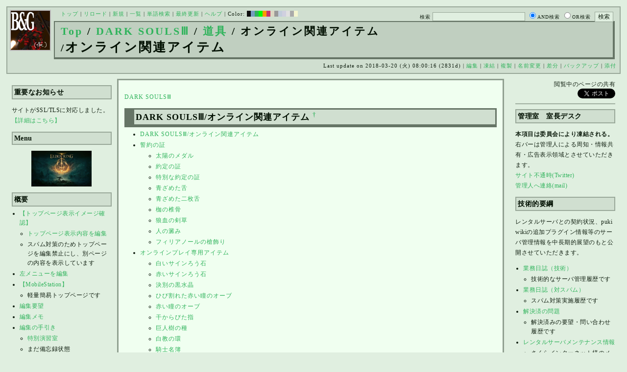

--- FILE ---
content_type: text/html; charset=UTF-8
request_url: https://bladeandgrenade.sakura.ne.jp/index.green.php?DARK%20SOULS%E2%85%A2/%E9%81%93%E5%85%B7/%E3%82%AA%E3%83%B3%E3%83%A9%E3%82%A4%E3%83%B3%E9%96%A2%E9%80%A3%E3%82%A2%E3%82%A4%E3%83%86%E3%83%A0
body_size: 119879
content:
<?xml version="1.0" encoding="UTF-8" ?>
<!DOCTYPE html PUBLIC "-//W3C//DTD XHTML 1.1//EN" "http://www.w3.org/TR/xhtml11/DTD/xhtml11.dtd">
<html xmlns="http://www.w3.org/1999/xhtml" xml:lang="ja">
<head>
 <meta http-equiv="content-type" content="application/xhtml+xml; charset=UTF-8" />
 <meta http-equiv="content-style-type" content="text/css" />
 <meta name="Description" content="アーマード・コアをはじめとしたゲーム会社フロム・ソフトウェア様の作品のファンサイト/ポータル/wikiです。ハードウェアを問わずフロム・ソフトウェア様のゲーム攻略やユーザの交流を主としています。">

 <title>DARK SOULSⅢ/道具/オンライン関連アイテム - BLADE & GRENADE</title>
 <link rel="SHORTCUT ICON" href="image/favicon.ico" />

 <link rel="stylesheet" type="text/css" media="screen" href="skin/pukiwiki_gs2.css.php?charset=Shift_JIS&amp;gs2color=green" charset="Shift_JIS" /> <link rel="stylesheet" type="text/css" media="print" href="skin/pukiwiki_gs2.css.php?charset=Shift_JIS&amp;media=print" charset="Shift_JIS" />
  <link rel="alternate" type="application/rss+xml" title="RSS" href="https://bladeandgrenade.sakura.ne.jp:443/index.green.php?cmd=rss" />


<script>
  (function(i,s,o,g,r,a,m){i['GoogleAnalyticsObject']=r;i[r]=i[r]||function(){
  (i[r].q=i[r].q||[]).push(arguments)},i[r].l=1*new Date();a=s.createElement(o),
  m=s.getElementsByTagName(o)[0];a.async=1;a.src=g;m.parentNode.insertBefore(a,m)
  })(window,document,'script','https://www.google-analytics.com/analytics.js','ga');

  ga('create', 'UA-88403932-1', 'auto');
  ga('send', 'pageview');

</script>
</head>
<body>


<!--Header-->
<div id="header">

<!-- Header/Search -->
<form action="https://bladeandgrenade.sakura.ne.jp:443/index.green.php?cmd=search" method="post" id="head_search">
 <div>
  検索
  <input type="text"  name="word" value="" size="25" />
  <input type="radio" name="type" value="AND" class="radio" checked="checked" />AND検索
  <input type="radio" name="type" value="OR" class="radio" />OR検索
  &nbsp;<input type="submit" value="検索" />
 </div>
</form>
<a href="https://bladeandgrenade.sakura.ne.jp:443/index.green.php?FrontPage"><img id="logo" src="image/b_g_icon_20160320.png" width="80" height="80" alt="[DARK SOULSⅢ/道具/オンライン関連アイテム]" title="[DARK SOULSⅢ/道具/オンライン関連アイテム]" /></a>

<div id="navigator">
 <a href="https://bladeandgrenade.sakura.ne.jp:443/index.green.php?FrontPage" >トップ</a> | <a href="https://bladeandgrenade.sakura.ne.jp:443/index.green.php?DARK%20SOULS%E2%85%A2/%E9%81%93%E5%85%B7/%E3%82%AA%E3%83%B3%E3%83%A9%E3%82%A4%E3%83%B3%E9%96%A2%E9%80%A3%E3%82%A2%E3%82%A4%E3%83%86%E3%83%A0" >リロード</a>  | <a href="https://bladeandgrenade.sakura.ne.jp:443/index.green.php?plugin=newpage&amp;refer=DARK%20SOULS%E2%85%A2/%E9%81%93%E5%85%B7/%E3%82%AA%E3%83%B3%E3%83%A9%E3%82%A4%E3%83%B3%E9%96%A2%E9%80%A3%E3%82%A2%E3%82%A4%E3%83%86%E3%83%A0" >新規</a>  | <a href="https://bladeandgrenade.sakura.ne.jp:443/index.green.php?cmd=list" >一覧</a>  | <a href="https://bladeandgrenade.sakura.ne.jp:443/index.green.php?cmd=search" >単語検索</a> | <a href="https://bladeandgrenade.sakura.ne.jp:443/index.green.php?RecentChanges" >最終更新</a> | <a href="https://bladeandgrenade.sakura.ne.jp:443/index.green.php?Help" >ヘルプ</a> | Color: <a href="https://bladeandgrenade.sakura.ne.jp:443/index.black.php?DARK%20SOULS%E2%85%A2/%E9%81%93%E5%85%B7/%E3%82%AA%E3%83%B3%E3%83%A9%E3%82%A4%E3%83%B3%E9%96%A2%E9%80%A3%E3%82%A2%E3%82%A4%E3%83%86%E3%83%A0" style="background-color:#101010" title="black">&nbsp;&nbsp;</a><a href="https://bladeandgrenade.sakura.ne.jp:443/index.blue.php?DARK%20SOULS%E2%85%A2/%E9%81%93%E5%85%B7/%E3%82%AA%E3%83%B3%E3%83%A9%E3%82%A4%E3%83%B3%E9%96%A2%E9%80%A3%E3%82%A2%E3%82%A4%E3%83%86%E3%83%A0" style="background-color:#769BC0" title="blue">&nbsp;&nbsp;</a><a href="https://bladeandgrenade.sakura.ne.jp:443/index.green.php?DARK%20SOULS%E2%85%A2/%E9%81%93%E5%85%B7/%E3%82%AA%E3%83%B3%E3%83%A9%E3%82%A4%E3%83%B3%E9%96%A2%E9%80%A3%E3%82%A2%E3%82%A4%E3%83%86%E3%83%A0" style="background-color:#2FB35B" title="green">&nbsp;&nbsp;</a><a href="https://bladeandgrenade.sakura.ne.jp:443/index.neongreen.php?DARK%20SOULS%E2%85%A2/%E9%81%93%E5%85%B7/%E3%82%AA%E3%83%B3%E3%83%A9%E3%82%A4%E3%83%B3%E9%96%A2%E9%80%A3%E3%82%A2%E3%82%A4%E3%83%86%E3%83%A0" style="background-color:#00FF00" title="neongreen">&nbsp;&nbsp;</a><a href="https://bladeandgrenade.sakura.ne.jp:443/index.neonorange.php?DARK%20SOULS%E2%85%A2/%E9%81%93%E5%85%B7/%E3%82%AA%E3%83%B3%E3%83%A9%E3%82%A4%E3%83%B3%E9%96%A2%E9%80%A3%E3%82%A2%E3%82%A4%E3%83%86%E3%83%A0" style="background-color:#FF9900" title="neonorange">&nbsp;&nbsp;</a><a href="https://bladeandgrenade.sakura.ne.jp:443/index.red.php?DARK%20SOULS%E2%85%A2/%E9%81%93%E5%85%B7/%E3%82%AA%E3%83%B3%E3%83%A9%E3%82%A4%E3%83%B3%E9%96%A2%E9%80%A3%E3%82%A2%E3%82%A4%E3%83%86%E3%83%A0" style="background-color:#C9336A" title="red">&nbsp;&nbsp;</a><a href="https://bladeandgrenade.sakura.ne.jp:443/index.sepia.php?DARK%20SOULS%E2%85%A2/%E9%81%93%E5%85%B7/%E3%82%AA%E3%83%B3%E3%83%A9%E3%82%A4%E3%83%B3%E9%96%A2%E9%80%A3%E3%82%A2%E3%82%A4%E3%83%86%E3%83%A0" style="background-color:#DCD7C2" title="sepia">&nbsp;&nbsp;</a><a href="https://bladeandgrenade.sakura.ne.jp:443/index.silver.php?DARK%20SOULS%E2%85%A2/%E9%81%93%E5%85%B7/%E3%82%AA%E3%83%B3%E3%83%A9%E3%82%A4%E3%83%B3%E9%96%A2%E9%80%A3%E3%82%A2%E3%82%A4%E3%83%86%E3%83%A0" style="background-color:#999999" title="silver">&nbsp;&nbsp;</a><a href="https://bladeandgrenade.sakura.ne.jp:443/index.sky.php?DARK%20SOULS%E2%85%A2/%E9%81%93%E5%85%B7/%E3%82%AA%E3%83%B3%E3%83%A9%E3%82%A4%E3%83%B3%E9%96%A2%E9%80%A3%E3%82%A2%E3%82%A4%E3%83%86%E3%83%A0" style="background-color:#C2CDDC" title="sky">&nbsp;&nbsp;</a><a href="https://bladeandgrenade.sakura.ne.jp:443/index.violet.php?DARK%20SOULS%E2%85%A2/%E9%81%93%E5%85%B7/%E3%82%AA%E3%83%B3%E3%83%A9%E3%82%A4%E3%83%B3%E9%96%A2%E9%80%A3%E3%82%A2%E3%82%A4%E3%83%86%E3%83%A0" style="background-color:#D0D0DF" title="violet">&nbsp;&nbsp;</a><a href="https://bladeandgrenade.sakura.ne.jp:443/index.white.php?DARK%20SOULS%E2%85%A2/%E9%81%93%E5%85%B7/%E3%82%AA%E3%83%B3%E3%83%A9%E3%82%A4%E3%83%B3%E9%96%A2%E9%80%A3%E3%82%A2%E3%82%A4%E3%83%86%E3%83%A0" style="background-color:#E0E0E0" title="white">&nbsp;&nbsp;</a><a href="https://bladeandgrenade.sakura.ne.jp:443/index.winter.php?DARK%20SOULS%E2%85%A2/%E9%81%93%E5%85%B7/%E3%82%AA%E3%83%B3%E3%83%A9%E3%82%A4%E3%83%B3%E9%96%A2%E9%80%A3%E3%82%A2%E3%82%A4%E3%83%86%E3%83%A0" style="background-color:#AAAAAA" title="winter">&nbsp;&nbsp;</a><a href="https://bladeandgrenade.sakura.ne.jp:443/index.yellow.php?DARK%20SOULS%E2%85%A2/%E9%81%93%E5%85%B7/%E3%82%AA%E3%83%B3%E3%83%A9%E3%82%A4%E3%83%B3%E9%96%A2%E9%80%A3%E3%82%A2%E3%82%A4%E3%83%86%E3%83%A0" style="background-color:#F5F5CF" title="yellow">&nbsp;&nbsp;</a>
</div>

<h1 class="title"><span class="small"><div><a href="https://bladeandgrenade.sakura.ne.jp:443/index.green.php?FrontPage" title="FrontPage (948d)">Top</a> / <a href="https://bladeandgrenade.sakura.ne.jp:443/index.green.php?DARK%20SOULS%E2%85%A2">DARK SOULSⅢ</a> / <a href="https://bladeandgrenade.sakura.ne.jp:443/index.green.php?DARK%20SOULS%E2%85%A2/%E9%81%93%E5%85%B7">道具</a> / オンライン関連アイテム</div>/</span>オンライン関連アイテム</h1>

<div class="pageinfo">
 Last update on 2018-03-20 (火) 08:00:16  (2831d)  | <a href="https://bladeandgrenade.sakura.ne.jp:443/index.green.php?cmd=edit&amp;page=DARK%20SOULS%E2%85%A2/%E9%81%93%E5%85%B7/%E3%82%AA%E3%83%B3%E3%83%A9%E3%82%A4%E3%83%B3%E9%96%A2%E9%80%A3%E3%82%A2%E3%82%A4%E3%83%86%E3%83%A0" >編集</a>  | <a href="https://bladeandgrenade.sakura.ne.jp:443/index.green.php?cmd=freeze&amp;page=DARK%20SOULS%E2%85%A2/%E9%81%93%E5%85%B7/%E3%82%AA%E3%83%B3%E3%83%A9%E3%82%A4%E3%83%B3%E9%96%A2%E9%80%A3%E3%82%A2%E3%82%A4%E3%83%86%E3%83%A0" >凍結</a>  | <a href="https://bladeandgrenade.sakura.ne.jp:443/index.green.php?plugin=template&amp;refer=DARK%20SOULS%E2%85%A2/%E9%81%93%E5%85%B7/%E3%82%AA%E3%83%B3%E3%83%A9%E3%82%A4%E3%83%B3%E9%96%A2%E9%80%A3%E3%82%A2%E3%82%A4%E3%83%86%E3%83%A0" >複製</a> | <a href="https://bladeandgrenade.sakura.ne.jp:443/index.green.php?plugin=rename&amp;refer=DARK%20SOULS%E2%85%A2/%E9%81%93%E5%85%B7/%E3%82%AA%E3%83%B3%E3%83%A9%E3%82%A4%E3%83%B3%E9%96%A2%E9%80%A3%E3%82%A2%E3%82%A4%E3%83%86%E3%83%A0" >名前変更</a>  | <a href="https://bladeandgrenade.sakura.ne.jp:443/index.green.php?cmd=diff&amp;page=DARK%20SOULS%E2%85%A2/%E9%81%93%E5%85%B7/%E3%82%AA%E3%83%B3%E3%83%A9%E3%82%A4%E3%83%B3%E9%96%A2%E9%80%A3%E3%82%A2%E3%82%A4%E3%83%86%E3%83%A0" >差分</a>  | <a href="https://bladeandgrenade.sakura.ne.jp:443/index.green.php?cmd=backup&amp;page=DARK%20SOULS%E2%85%A2/%E9%81%93%E5%85%B7/%E3%82%AA%E3%83%B3%E3%83%A9%E3%82%A4%E3%83%B3%E9%96%A2%E9%80%A3%E3%82%A2%E3%82%A4%E3%83%86%E3%83%A0" >バックアップ</a>   | <a href="https://bladeandgrenade.sakura.ne.jp:443/index.green.php?plugin=attach&amp;pcmd=upload&amp;page=DARK%20SOULS%E2%85%A2/%E9%81%93%E5%85%B7/%E3%82%AA%E3%83%B3%E3%83%A9%E3%82%A4%E3%83%B3%E9%96%A2%E9%80%A3%E3%82%A2%E3%82%A4%E3%83%86%E3%83%A0" >添付</a> 

</div>

</div>


<!--Left Box-->
  <div id="leftbox">   <div class="menubar">
    

<h2 id="content_2_0">重要なお知らせ</h2>
<p>サイトがSSL/TLSに対応しました。
<a href="https://bladeandgrenade.sakura.ne.jp:443/index.green.php?RightBar/%E3%82%B5%E3%83%BC%E3%83%90%E7%AE%A1%E7%90%86%E6%A5%AD%E5%8B%99%E6%97%A5%E8%AA%8C%E4%BA%8C%E5%86%8A%E7%9B%AE#f9252782" title="RightBar/サーバ管理業務日誌二冊目 (641d)">【詳細はこちら】</a></p>

<div class="jumpmenu"><a href="#navigator">&uarr;</a></div><h2 id="content_2_1">Menu</h2>
<div style="text-align:center"><p><a href="https://bladeandgrenade.sakura.ne.jp:443/index.green.php?ELDEN%20RING" title="ELDEN RING (666d)"><img src="https://bladeandgrenade.sakura.ne.jp:443/index.green.php?plugin=ref&amp;page=FrontPage%2FWhiteBoard&amp;src=ELDEN%20RING.jpg" alt="エルデンリング" title="エルデンリング" width="123" height="73" /></a><br /></p></div>

<div class="jumpmenu"><a href="#navigator">&uarr;</a></div><h2 id="content_2_2">概要</h2>
<ul><li><a href="https://bladeandgrenade.sakura.ne.jp:443/index.green.php?FrontPage/WhiteBoard" title="FrontPage/WhiteBoard (156d)">【トップページ表示イメージ確認】</a>
<ul><li><a href="https://bladeandgrenade.sakura.ne.jp/index.php?cmd=edit&amp;page=FrontPage/WhiteBoard" rel="nofollow">トップページ表示内容を編集</a></li>
<li>スパム対策のためトップページを編集禁止にし、別ページの内容を表示しています</li></ul></li>
<li><a href="https://bladeandgrenade.sakura.ne.jp/index.php?cmd=edit&amp;page=MenuBar" rel="nofollow">左メニューを編集</a></li>
<li><a href="https://bladeandgrenade.sakura.ne.jp:443/index.green.php?MobileStation" title="MobileStation (1043d)">【MobileStation】</a>
<ul><li>軽量簡易トップページです</li></ul></li>
<li><a href="https://bladeandgrenade.sakura.ne.jp:443/index.green.php?%E7%B7%A8%E9%9B%86%E8%A6%81%E6%9C%9B" title="編集要望 (291d)">編集要望</a></li>
<li><a href="https://bladeandgrenade.sakura.ne.jp:443/index.green.php?%E7%B7%A8%E9%9B%86%E3%83%A1%E3%83%A2" title="編集メモ (271d)">編集メモ</a></li>
<li><a href="https://bladeandgrenade.sakura.ne.jp:443/index.green.php?%E7%B7%A8%E9%9B%86%E3%81%AE%E6%89%8B%E5%BC%95%E3%81%8D" title="編集の手引き (201d)">編集の手引き</a>
<ul><li><a href="https://bladeandgrenade.sakura.ne.jp:443/index.green.php?%E7%B7%A8%E9%9B%86%E3%81%AE%E6%89%8B%E5%BC%95%E3%81%8D/%E7%89%B9%E5%88%A5%E6%BC%94%E7%BF%92%E5%AE%A4" title="編集の手引き/特別演習室 (3364d)">特別演習室</a></li>
<li>まだ備忘録状態</li></ul></li>
<li><a href="https://bladeandgrenade.sakura.ne.jp:443/index.green.php?SandBox" title="SandBox (274d)">SandBox</a></li>
<li><a href="https://bladeandgrenade.sakura.ne.jp:443/index.green.php?%E3%82%B5%E3%82%A4%E3%83%88%E6%A7%8B%E6%88%90" title="サイト構成 (3495d)">サイト構成</a></li>
<li><a href="https://bladeandgrenade.sakura.ne.jp:443/index.green.php?%E8%87%A8%E6%99%82%E9%9B%A3%E6%B0%91%E3%82%B2%E3%83%83%E3%83%88%E3%83%BC" title="臨時難民ゲットー (1h)">臨時難民ゲットー</a></li>
<li><a href="https://bladeandgrenade.sakura.ne.jp:443/index.green.php?%E5%85%AC%E6%B0%91%E9%A4%A8" title="公民館 (2281d)">公民館</a>
<ul><li>サークル活動等はこちらから</li>
<li>DAEMON X MACHINAや模型、TRPG等</li>
<li><a href="https://bladeandgrenade.sakura.ne.jp:443/index.green.php?%E5%85%AC%E6%B0%91%E9%A4%A8/DAEMONXMACHINA" title="公民館/DAEMONXMACHINA (2133d)">DAEMON X MACHINA</a>
<ul><li><a href="https://bladeandgrenade.sakura.ne.jp:443/index.green.php?DAEMONXMACHINA%E8%AB%87%E8%A9%B1%E5%AE%A4" title="DAEMONXMACHINA談話室 (2296d)">DAEMON X MACHINA談話室</a></li></ul></li></ul></li>
<li><a href="https://bladeandgrenade.sakura.ne.jp:443/index.green.php?%E6%B3%95%E5%8B%99%E9%83%A8" title="法務部 (838d)">法務部</a>
<ul><li>各種ルール制定及び問題解決はこちらまで</li></ul></li>
<li><a href="https://bladeandgrenade.sakura.ne.jp:443/index.green.php?%E3%82%B5%E3%83%B3%E3%83%80%E3%83%BC%E3%83%89%E3%83%BC%E3%83%A0" title="サンダードーム (2617d)">討論ページ「サンダードーム」</a></li>
<li><a href="https://bladeandgrenade.sakura.ne.jp:443/index.green.php?%E3%81%8A%E3%81%BF%E3%81%8F%E3%81%98" title="おみくじ (549d)">おみくじ</a></li></ul>
<ul><li><a href="https://bladeandgrenade.sakura.ne.jp/bulletinboard/" rel="nofollow">画像アップローダー</a></li>
<li><a href="https://bladeandgrenade.sakura.ne.jp/index.php?plugin=attach&amp;pcmd=list" rel="nofollow"><strong>【全ページの添付ファイル一覧】</strong></a>
<div class="ie5"><table class="style_table" cellspacing="1" border="0"><tbody><tr><td class="style_td"><a href="https://bladeandgrenade.sakura.ne.jp/image/search.png" title="search.png"><img src="https://bladeandgrenade.sakura.ne.jp/image/search.png" alt="search.png" title="search.png" width="20" height="20" /></a></td><td class="style_td"><form action="https://bladeandgrenade.sakura.ne.jp:443/index.green.php" method="post"> 
<div><input type="hidden" name="encode_hint" value="ぷ" /></div> 
<div><input type="hidden" name="encode_hint" value="ぷ" /></div>
 <div>
  <input type="hidden" name="plugin" value="lookup" />
  <input type="hidden" name="refer"  value="DARK SOULSⅢ/道具/オンライン関連アイテム" />
  <input type="hidden" name="inter"  value="Google" />
  <label for="_p_lookup_1">Google:</label>
  <input type="text" name="page" id="_p_lookup_1" size="30" value="" />
  <input type="submit" value="検索" />
 </div>
</form></td></tr></tbody></table></div></li></ul>

<div class="jumpmenu"><a href="#navigator">&uarr;</a></div><h2 id="content_2_3">最近の作品</h2>

<div class="jumpmenu"><a href="#navigator">&uarr;</a></div><h3 id="content_2_4"><a href="https://bladeandgrenade.sakura.ne.jp:443/index.green.php?ELDEN%20RING%20NIGHTREIGN" title="ELDEN RING NIGHTREIGN (206d)">ELDEN RING<br class="spacer" />NIGHTREIGN</a></h3>

<div class="jumpmenu"><a href="#navigator">&uarr;</a></div><h3 id="content_2_5"><a href="https://bladeandgrenade.sakura.ne.jp:443/index.green.php?ARMORED%20CORE%20%E2%85%A5" title="ARMORED CORE Ⅵ (257d)">ARMORED CORE Ⅵ<br class="spacer" />FIRES OF RUBICON</a></h3>
<table cellpadding=1 cellspacing=2><tr>
<td valign=top>
	<span id=rgn_button1 style="cursor:pointer;font:normal 10px �ͣ� �Х����å�;border:gray 1px solid;"
	onclick="
	if(document.getElementById('rgn_summary1').style.display!='none'){
		document.getElementById('rgn_summary1').style.display='none';
		document.getElementById('rgn_content1').style.display='block';
		document.getElementById('rgn_bracket1').style.borderStyle='solid none solid solid';
		document.getElementById('rgn_button1').innerHTML='-';
	}else{
		document.getElementById('rgn_summary1').style.display='block';
		document.getElementById('rgn_content1').style.display='none';
		document.getElementById('rgn_bracket1').style.borderStyle='none';
		document.getElementById('rgn_button1').innerHTML='+';
	}
	">+</span>
</td><td id=rgn_bracket1 style="font-size:1pt;border:gray 1px;border-style:none;">&nbsp;</td><td id=rgn_summary1 style="color:gray;border:gray 1px solid;display:block;"><a href="https://bladeandgrenade.sakura.ne.jp:443/index.green.php?ARMORED%20CORE%20%E2%85%A5#sa0db3d8" title="ARMORED CORE Ⅵ (257d)">パーツリスト</a>
</td><td valign=top id=rgn_content1 style="display:none;">
<div class="ie5"><table class="style_table" cellspacing="1" border="0"><tbody><tr><td class="style_td">頭部パーツ</td><td class="style_td"><a href="https://bladeandgrenade.sakura.ne.jp:443/index.green.php?ARMORED%20CORE%20%E2%85%A5/%E9%A0%AD%E9%83%A8%E3%83%91%E3%83%BC%E3%83%84" title="ARMORED CORE Ⅵ/頭部パーツ (165d)">HEAD</a></td></tr><tr><td class="style_td">胴体パーツ</td><td class="style_td"><a href="https://bladeandgrenade.sakura.ne.jp:443/index.green.php?ARMORED%20CORE%20%E2%85%A5/%E3%82%B3%E3%82%A2%E3%83%91%E3%83%BC%E3%83%84" title="ARMORED CORE Ⅵ/コアパーツ (165d)">CORE</a></td></tr><tr><td class="style_td">腕部パーツ</td><td class="style_td"><a href="https://bladeandgrenade.sakura.ne.jp:443/index.green.php?ARMORED%20CORE%20%E2%85%A5/%E8%85%95%E9%83%A8%E3%83%91%E3%83%BC%E3%83%84" title="ARMORED CORE Ⅵ/腕部パーツ (102d)">ARMS</a></td></tr><tr><td class="style_td">脚部パーツ</td><td class="style_td"><a href="https://bladeandgrenade.sakura.ne.jp:443/index.green.php?ARMORED%20CORE%20%E2%85%A5/%E8%84%9A%E9%83%A8%E3%83%91%E3%83%BC%E3%83%84" title="ARMORED CORE Ⅵ/脚部パーツ (9d)">LEGS</a></td></tr><tr><td class="style_td">火器管制器</td><td class="style_td"><a href="https://bladeandgrenade.sakura.ne.jp:443/index.green.php?ARMORED%20CORE%20%E2%85%A5/F.C.S." title="ARMORED CORE Ⅵ/F.C.S. (112d)">F.C.S.</a></td></tr><tr><td class="style_td">ジェネレータ</td><td class="style_td"><a href="https://bladeandgrenade.sakura.ne.jp:443/index.green.php?ARMORED%20CORE%20%E2%85%A5/%E3%82%B8%E3%82%A7%E3%83%8D%E3%83%AC%E3%83%BC%E3%82%BF" title="ARMORED CORE Ⅵ/ジェネレータ (107d)">GENERATOR</a></td></tr><tr><td class="style_td">ブースタ</td><td class="style_td"><a href="https://bladeandgrenade.sakura.ne.jp:443/index.green.php?ARMORED%20CORE%20%E2%85%A5/%E3%83%96%E3%83%BC%E3%82%B9%E3%82%BF" title="ARMORED CORE Ⅵ/ブースタ (164d)">BOOSTER</a></td></tr><tr><td class="style_td">腕部兵装</td><td class="style_td"><a href="https://bladeandgrenade.sakura.ne.jp:443/index.green.php?ARMORED%20CORE%20%E2%85%A5/%E8%85%95%E9%83%A8%E5%85%B5%E8%A3%85" title="ARMORED CORE Ⅵ/腕部兵装 (7d)">A.UNIT</a></td></tr><tr><td class="style_td">左腕部兵装</td><td class="style_td"><a href="https://bladeandgrenade.sakura.ne.jp:443/index.green.php?ARMORED%20CORE%20%E2%85%A5/%E5%B7%A6%E8%85%95%E9%83%A8%E5%85%B5%E8%A3%85" title="ARMORED CORE Ⅵ/左腕部兵装 (237d)">L-A.UNIT</a></td></tr><tr><td class="style_td">背部兵装</td><td class="style_td"><a href="https://bladeandgrenade.sakura.ne.jp:443/index.green.php?ARMORED%20CORE%20%E2%85%A5/%E8%83%8C%E9%83%A8%E5%85%B5%E8%A3%85" title="ARMORED CORE Ⅵ/背部兵装 (116d)">B.UNIT</a></td></tr><tr><td class="style_td" rowspan="2">コア拡張機能</td><td class="style_td"><a href="https://bladeandgrenade.sakura.ne.jp:443/index.green.php?ARMORED%20CORE%20%E2%85%A5/%E3%82%B3%E3%82%A2%E6%8B%A1%E5%BC%B5%E6%A9%9F%E8%83%BD" title="ARMORED CORE Ⅵ/コア拡張機能 (260d)">EXPANSION</a></td></tr><tr><td class="style_td"><a href="https://bladeandgrenade.sakura.ne.jp:443/index.green.php?ARMORED%20CORE%20%E2%85%A5/OS%20TUNING" title="ARMORED CORE Ⅵ/OS TUNING (267d)">OS TUNING</a></td></tr></tbody></table></div>
</td></tr></table>
<ul><li><a href="https://bladeandgrenade.sakura.ne.jp:443/index.green.php?ARMORED%20CORE%20%E2%85%A5/AC%E8%8B%A5%E8%91%89%E8%AC%9B%E5%BA%A7%20VI%E7%B7%A8" title="ARMORED CORE Ⅵ/AC若葉講座 VI編 (104d)">初心者向け講座</a></li>
<li><a href="https://bladeandgrenade.sakura.ne.jp:443/index.green.php?ARMORED%20CORE%20%E2%85%A5/%E3%83%AC%E3%82%AE%E3%83%A5%E3%83%AC%E3%83%BC%E3%82%B7%E3%83%A7%E3%83%B3" title="ARMORED CORE Ⅵ/レギュレーション (209d)">レギュレーション</a></li>
<li><a href="https://bladeandgrenade.sakura.ne.jp:443/index.green.php?ARMORED%20CORE%20%E2%85%A5/%E3%82%A2%E3%82%BB%E3%83%B3%E3%83%96%E3%83%AB%E6%A6%82%E8%AA%AC" title="ARMORED CORE Ⅵ/アセンブル概説 (188d)">アセンブルの手引き</a></li>
<li><a href="https://bladeandgrenade.sakura.ne.jp:443/index.green.php?ARMORED%20CORE%20%E2%85%A5/%E3%83%9F%E3%83%83%E3%82%B7%E3%83%A7%E3%83%B3" title="ARMORED CORE Ⅵ/ミッション (31d)">ミッションリスト</a></li>
<li><a href="https://bladeandgrenade.sakura.ne.jp:443/index.green.php?ARMORED%20CORE%20%E2%85%A5/%E3%82%B7%E3%82%B9%E3%83%86%E3%83%A0%E3%83%BB%E6%93%8D%E4%BD%9C%E3%83%BB%E3%83%86%E3%82%AF%E3%83%8B%E3%83%83%E3%82%AF" title="ARMORED CORE Ⅵ/システム・操作・テクニック (589d)">システム・操作・テクニック</a></li>
<li><a href="https://bladeandgrenade.sakura.ne.jp:443/index.green.php?ARMORED%20CORE%20%E2%85%A5/%E7%99%BB%E5%A0%B4%E4%BA%BA%E7%89%A9" title="ARMORED CORE Ⅵ/登場人物 (111d)">登場人物</a>/<a href="https://bladeandgrenade.sakura.ne.jp:443/index.green.php?ARMORED%20CORE%20%E2%85%A5/%E7%99%BB%E5%A0%B4AC" title="ARMORED CORE Ⅵ/登場AC (20d)">登場AC</a></li>
<li><a href="https://bladeandgrenade.sakura.ne.jp:443/index.green.php?ARMORED%20CORE%20%E2%85%A5/%E3%83%AD%E3%82%B1%E3%83%BC%E3%82%B7%E3%83%A7%E3%83%B3" title="ARMORED CORE Ⅵ/ロケーション (96d)">ロケーション</a></li>
<li><a href="https://bladeandgrenade.sakura.ne.jp:443/index.green.php?ARMORED%20CORE%20%E2%85%A5/%E3%82%A8%E3%83%8D%E3%83%9F%E3%83%BC" title="ARMORED CORE Ⅵ/エネミー (27d)">エネミー</a>/<a href="https://bladeandgrenade.sakura.ne.jp:443/index.green.php?ARMORED%20CORE%20%E2%85%A5/%E5%8B%A2%E5%8A%9B" title="ARMORED CORE Ⅵ/勢力 (86d)">勢力</a></li>
<li><a href="https://bladeandgrenade.sakura.ne.jp:443/index.green.php?ARMORED%20CORE%20%E2%85%A5/%E3%82%A2%E3%83%BC%E3%82%AB%E3%82%A4%E3%83%96" title="ARMORED CORE Ⅵ/アーカイブ (87d)">アーカイブ</a>/<a href="https://bladeandgrenade.sakura.ne.jp:443/index.green.php?ARMORED%20CORE%20%E2%85%A5/%E3%82%BB%E3%83%AA%E3%83%95%E9%9B%86" title="ARMORED CORE Ⅵ/セリフ集 (236d)">セリフ集(ネタばれ注意)</a></li>
<li><a href="https://bladeandgrenade.sakura.ne.jp:443/index.green.php?ARMORED%20CORE%20%E2%85%A5/%E7%94%A8%E8%AA%9E%E9%9B%86" title="ARMORED CORE Ⅵ/用語集 (15d)">用語集</a>/<a href="https://bladeandgrenade.sakura.ne.jp:443/index.green.php?ARMORED%20CORE%20%E2%85%A5/%E4%B8%96%E7%95%8C%E8%A6%B3%E8%80%83%E5%AF%9F" title="ARMORED CORE Ⅵ/世界観考察 (37d)">世界観考察</a></li>
<li><a href="https://bladeandgrenade.sakura.ne.jp:443/index.green.php?ARMORED%20CORE%20%E2%85%A5%20/%20%E3%82%A2%E3%83%BC%E3%83%9E%E3%83%BC%E3%83%89%E3%82%B3%E3%82%A2%E2%85%A5%E8%AB%87%E8%A9%B1%E5%AE%A4" title="ARMORED CORE Ⅵ / アーマードコアⅥ談話室 (1102d)">談話室</a>/<a href="https://bladeandgrenade.sakura.ne.jp:443/index.green.php?ARMORED%20CORE%20%E2%85%A5/%E3%82%A2%E3%83%BC%E3%83%9E%E3%83%BC%E3%83%89%E3%82%B3%E3%82%A2%E2%85%A5%E6%94%BB%E7%95%A5%E6%83%85%E5%A0%B1%E4%BA%A4%E6%8F%9B%E6%89%80" title="ARMORED CORE Ⅵ/アーマードコアⅥ攻略情報交換所 (1102d)">攻略情報交換所</a></li>
<li><a href="https://bladeandgrenade.sakura.ne.jp:443/index.green.php?ARMORED%20CORE%20%E2%85%A5/%E7%99%BA%E5%A3%B2%E5%89%8D%E6%83%85%E5%A0%B1" title="ARMORED CORE Ⅵ/発売前情報 (849d)">発売前情報</a></li>
<li><a href="https://bladeandgrenade.sakura.ne.jp:443/index.green.php?ARMORED%20CORE%20%E2%85%A5%20/%20%E3%82%A2%E3%83%BC%E3%83%9E%E3%83%BC%E3%83%89%E3%82%B3%E3%82%A2%E2%85%A5%E3%82%AA%E3%83%B3%E3%83%A9%E3%82%A4%E3%83%B3%E7%94%A8%E7%9B%B8%E8%AB%87%E5%AE%A4" title="ARMORED CORE Ⅵ / アーマードコアⅥオンライン用相談室 (964d)">オンライン用相談室</a></li></ul>

<div class="jumpmenu"><a href="#navigator">&uarr;</a></div><h3 id="content_2_6"><a href="https://bladeandgrenade.sakura.ne.jp:443/index.green.php?ELDEN%20RING" title="ELDEN RING (666d)">ELDEN RING</a></h3>
<ul><li><a href="https://bladeandgrenade.sakura.ne.jp:443/index.green.php?ELDEN%20RING/%E3%82%A8%E3%83%8D%E3%83%9F%E3%83%BC" title="ELDEN RING/エネミー (1084d)">エネミー</a>/<a href="https://bladeandgrenade.sakura.ne.jp:443/index.green.php?ELDEN%20RING/BOSS%E6%94%BB%E7%95%A5" title="ELDEN RING/BOSS攻略 (1083d)">ボス攻略</a></li></ul>
<table cellpadding=1 cellspacing=2><tr>
<td valign=top>
	<span id=rgn_button2 style="cursor:pointer;font:normal 10px �ͣ� �Х����å�;border:gray 1px solid;"
	onclick="
	if(document.getElementById('rgn_summary2').style.display!='none'){
		document.getElementById('rgn_summary2').style.display='none';
		document.getElementById('rgn_content2').style.display='block';
		document.getElementById('rgn_bracket2').style.borderStyle='solid none solid solid';
		document.getElementById('rgn_button2').innerHTML='-';
	}else{
		document.getElementById('rgn_summary2').style.display='block';
		document.getElementById('rgn_content2').style.display='none';
		document.getElementById('rgn_bracket2').style.borderStyle='none';
		document.getElementById('rgn_button2').innerHTML='+';
	}
	">+</span>
</td><td id=rgn_bracket2 style="font-size:1pt;border:gray 1px;border-style:none;">&nbsp;</td><td id=rgn_summary2 style="color:gray;border:gray 1px solid;display:block;"><a href="https://bladeandgrenade.sakura.ne.jp:443/index.green.php?ELDEN%20RING/%E6%AD%A6%E5%99%A8" title="ELDEN RING/武器 (546d)">武器</a>
</td><td valign=top id=rgn_content2 style="display:none;">
<ul><li><a href="https://bladeandgrenade.sakura.ne.jp:443/index.green.php?ELDEN%20RING/%E6%AD%A6%E5%99%A8" title="ELDEN RING/武器 (546d)">武器</a><br class="spacer" />
<a href="https://bladeandgrenade.sakura.ne.jp:443/index.green.php?ELDEN%20RING/%E6%AD%A6%E5%99%A8/%E7%9F%AD%E5%89%A3" title="ELDEN RING/武器/短剣 (332d)">短剣</a>/<a href="https://bladeandgrenade.sakura.ne.jp:443/index.green.php?ELDEN%20RING/%E6%AD%A6%E5%99%A8/%E7%9B%B4%E5%89%A3" title="ELDEN RING/武器/直剣 (573d)">直剣</a><br class="spacer" /><a href="https://bladeandgrenade.sakura.ne.jp:443/index.green.php?ELDEN%20RING/%E6%AD%A6%E5%99%A8/%E5%A4%A7%E5%89%A3" title="ELDEN RING/武器/大剣 (383d)">大剣</a>/<a href="https://bladeandgrenade.sakura.ne.jp:443/index.green.php?ELDEN%20RING/%E6%AD%A6%E5%99%A8/%E7%89%B9%E5%A4%A7%E5%89%A3" title="ELDEN RING/武器/特大剣 (573d)">特大剣</a><br class="spacer" /><a href="https://bladeandgrenade.sakura.ne.jp:443/index.green.php?ELDEN%20RING/%E6%AD%A6%E5%99%A8/%E5%88%BA%E5%89%A3" title="ELDEN RING/武器/刺剣 (573d)">刺剣</a>/<a href="https://bladeandgrenade.sakura.ne.jp:443/index.green.php?ELDEN%20RING/%E6%AD%A6%E5%99%A8/%E9%87%8D%E5%88%BA%E5%89%A3" title="ELDEN RING/武器/重刺剣 (454d)">重刺剣</a><br class="spacer" /><a href="https://bladeandgrenade.sakura.ne.jp:443/index.green.php?ELDEN%20RING/%E6%AD%A6%E5%99%A8/%E6%9B%B2%E5%89%A3" title="ELDEN RING/武器/曲剣 (573d)">曲剣</a>/<a href="https://bladeandgrenade.sakura.ne.jp:443/index.green.php?ELDEN%20RING/%E6%AD%A6%E5%99%A8/%E5%A4%A7%E6%9B%B2%E5%89%A3" title="ELDEN RING/武器/大曲剣 (573d)">大曲剣</a><br class="spacer" /><a href="https://bladeandgrenade.sakura.ne.jp:443/index.green.php?ELDEN%20RING/%E6%AD%A6%E5%99%A8/%E5%88%80" title="ELDEN RING/武器/刀 (332d)">刀</a>/<a href="https://bladeandgrenade.sakura.ne.jp:443/index.green.php?ELDEN%20RING/%E6%AD%A6%E5%99%A8/%E4%B8%A1%E5%88%83%E5%89%A3" title="ELDEN RING/武器/両刃剣 (573d)">両刃剣</a><br class="spacer" /><a href="https://bladeandgrenade.sakura.ne.jp:443/index.green.php?ELDEN%20RING/%E6%AD%A6%E5%99%A8/%E6%96%A7" title="ELDEN RING/武器/斧 (542d)">斧</a>/<a href="https://bladeandgrenade.sakura.ne.jp:443/index.green.php?ELDEN%20RING/%E6%AD%A6%E5%99%A8/%E5%A4%A7%E6%96%A7" title="ELDEN RING/武器/大斧 (573d)">大斧</a><br class="spacer" /><a href="https://bladeandgrenade.sakura.ne.jp:443/index.green.php?ELDEN%20RING/%E6%AD%A6%E5%99%A8/%E6%A7%8C" title="ELDEN RING/武器/槌 (509d)">槌</a>/<a href="https://bladeandgrenade.sakura.ne.jp:443/index.green.php?ELDEN%20RING/%E6%AD%A6%E5%99%A8/%E3%83%95%E3%83%AC%E3%82%A4%E3%83%AB" title="ELDEN RING/武器/フレイル (570d)">フレイル</a>/<a href="https://bladeandgrenade.sakura.ne.jp:443/index.green.php?ELDEN%20RING/%E6%AD%A6%E5%99%A8/%E5%A4%A7%E6%A7%8C" title="ELDEN RING/武器/大槌 (542d)">大槌</a><br class="spacer" /><a href="https://bladeandgrenade.sakura.ne.jp:443/index.green.php?ELDEN%20RING/%E6%AD%A6%E5%99%A8/%E7%89%B9%E5%A4%A7%E6%AD%A6%E5%99%A8" title="ELDEN RING/武器/特大武器 (451d)">特大武器</a><br class="spacer" /><a href="https://bladeandgrenade.sakura.ne.jp:443/index.green.php?ELDEN%20RING/%E6%AD%A6%E5%99%A8/%E6%A7%8D" title="ELDEN RING/武器/槍 (562d)">槍</a>/<a href="https://bladeandgrenade.sakura.ne.jp:443/index.green.php?ELDEN%20RING/%E6%AD%A6%E5%99%A8/%E5%A4%A7%E6%A7%8D" title="ELDEN RING/武器/大槍 (454d)">大槍</a><br class="spacer" /><a href="https://bladeandgrenade.sakura.ne.jp:443/index.green.php?ELDEN%20RING/%E6%AD%A6%E5%99%A8/%E6%96%A7%E6%A7%8D" title="ELDEN RING/武器/斧槍 (482d)">斧槍</a>/<a href="https://bladeandgrenade.sakura.ne.jp:443/index.green.php?ELDEN%20RING/%E6%AD%A6%E5%99%A8/%E9%8E%8C" title="ELDEN RING/武器/鎌 (568d)">鎌</a><br class="spacer" /><a href="https://bladeandgrenade.sakura.ne.jp:443/index.green.php?ELDEN%20RING/%E6%AD%A6%E5%99%A8/%E9%9E%AD" title="ELDEN RING/武器/鞭 (568d)">鞭</a>/<a href="https://bladeandgrenade.sakura.ne.jp:443/index.green.php?ELDEN%20RING/%E6%AD%A6%E5%99%A8/%E6%8B%B3" title="ELDEN RING/武器/拳 (539d)">拳</a>/<a href="https://bladeandgrenade.sakura.ne.jp:443/index.green.php?ELDEN%20RING/%E6%AD%A6%E5%99%A8/%E7%88%AA" title="ELDEN RING/武器/爪 (568d)">爪</a><br class="spacer" /><a href="https://bladeandgrenade.sakura.ne.jp:443/index.green.php?ELDEN%20RING/%E6%AD%A6%E5%99%A8/%E5%B0%8F%E5%BC%93" title="ELDEN RING/武器/小弓 (568d)">小弓</a>/<a href="https://bladeandgrenade.sakura.ne.jp:443/index.green.php?ELDEN%20RING/%E6%AD%A6%E5%99%A8/%E9%95%B7%E5%BC%93" title="ELDEN RING/武器/長弓 (568d)">長弓</a>/<a href="https://bladeandgrenade.sakura.ne.jp:443/index.green.php?ELDEN%20RING/%E6%AD%A6%E5%99%A8/%E5%A4%A7%E5%BC%93" title="ELDEN RING/武器/大弓 (568d)">大弓</a><br class="spacer" /><a href="https://bladeandgrenade.sakura.ne.jp:443/index.green.php?ELDEN%20RING/%E6%AD%A6%E5%99%A8/%E3%82%AF%E3%83%AD%E3%82%B9%E3%83%9C%E3%82%A6" title="ELDEN RING/武器/クロスボウ (568d)">クロスボウ</a>/<a href="https://bladeandgrenade.sakura.ne.jp:443/index.green.php?ELDEN%20RING/%E6%AD%A6%E5%99%A8/%E3%83%90%E3%83%AA%E3%82%B9%E3%82%BF" title="ELDEN RING/武器/バリスタ (545d)">バリスタ</a><br class="spacer" /><a href="https://bladeandgrenade.sakura.ne.jp:443/index.green.php?ELDEN%20RING/%E6%AD%A6%E5%99%A8/%E6%9D%96" title="ELDEN RING/武器/杖 (332d)">杖</a>/<a href="https://bladeandgrenade.sakura.ne.jp:443/index.green.php?ELDEN%20RING/%E6%AD%A6%E5%99%A8/%E8%81%96%E5%8D%B0" title="ELDEN RING/武器/聖印 (454d)">聖印</a><br class="spacer" /><a href="https://bladeandgrenade.sakura.ne.jp:443/index.green.php?ELDEN%20RING/%E6%AD%A6%E5%99%A8/%E6%9D%BE%E6%98%8E" title="ELDEN RING/武器/松明 (539d)">松明</a><br class="spacer" /><a href="https://bladeandgrenade.sakura.ne.jp:443/index.green.php?ELDEN%20RING/%E6%AD%A6%E5%99%A8/%E5%B0%8F%E7%9B%BE" title="ELDEN RING/武器/小盾 (568d)">小盾</a>/<a href="https://bladeandgrenade.sakura.ne.jp:443/index.green.php?ELDEN%20RING/%E6%AD%A6%E5%99%A8/%E4%B8%AD%E7%9B%BE" title="ELDEN RING/武器/中盾 (542d)">中盾</a>/<a href="https://bladeandgrenade.sakura.ne.jp:443/index.green.php?ELDEN%20RING/%E6%AD%A6%E5%99%A8/%E5%A4%A7%E7%9B%BE" title="ELDEN RING/武器/大盾 (567d)">大盾</a>/
</td></tr></table></li>
<li><span class="noexists">戦技<a href="https://bladeandgrenade.sakura.ne.jp:443/index.green.php?cmd=edit&amp;page=ELDEN%20RING/%E6%88%A6%E6%8A%80&amp;refer=DARK%20SOULS%E2%85%A2%2F%E9%81%93%E5%85%B7%2F%E3%82%AA%E3%83%B3%E3%83%A9%E3%82%A4%E3%83%B3%E9%96%A2%E9%80%A3%E3%82%A2%E3%82%A4%E3%83%86%E3%83%A0">?</a></span>/<a href="https://bladeandgrenade.sakura.ne.jp:443/index.green.php?ELDEN%20RING/%E8%A3%85%E5%82%99%E3%81%AE%E5%BC%B7%E5%8C%96" title="ELDEN RING/装備の強化 (567d)">装備の強化</a><br class="spacer" /></li>
<li><a href="https://bladeandgrenade.sakura.ne.jp:443/index.green.php?ELDEN%20RING/%E9%98%B2%E5%85%B7" title="ELDEN RING/防具 (1084d)">防具</a>/<a href="https://bladeandgrenade.sakura.ne.jp:443/index.green.php?ELDEN%20RING/%E3%82%BF%E3%83%AA%E3%82%B9%E3%83%9E%E3%83%B3" title="ELDEN RING/タリスマン (566d)">タリスマン</a><br class="spacer" /></li>
<li><a href="https://bladeandgrenade.sakura.ne.jp:443/index.green.php?ELDEN%20RING/%E6%88%A6%E7%81%B0" title="ELDEN RING/戦灰 (855d)">戦灰</a></li>
<li><a href="https://bladeandgrenade.sakura.ne.jp:443/index.green.php?ELDEN%20RING/%E9%AD%94%E6%B3%95" title="ELDEN RING/魔法 (1085d)">魔法</a>(<a href="https://bladeandgrenade.sakura.ne.jp:443/index.green.php?ELDEN%20RING/%E9%AD%94%E6%B3%95/%E9%AD%94%E8%A1%93" title="ELDEN RING/魔法/魔術 (566d)">魔術</a>/<a href="https://bladeandgrenade.sakura.ne.jp:443/index.green.php?ELDEN%20RING/%E9%AD%94%E6%B3%95/%E7%A5%88%E7%A5%B7" title="ELDEN RING/魔法/祈祷 (566d)">祈祷</a>)
</td></tr></table></li>
<li><a href="https://bladeandgrenade.sakura.ne.jp:443/index.green.php?ELDEN%20RING/%E3%82%B7%E3%82%B9%E3%83%86%E3%83%A0%E3%83%BB%E6%93%8D%E4%BD%9C%E7%AD%89" title="ELDEN RING/システム・操作等 (1084d)">システム・操作等</a><br class="spacer" /></li>
<li><a href="https://bladeandgrenade.sakura.ne.jp:443/index.green.php?ELDEN%20RING/%E7%B4%A0%E6%80%A7" title="ELDEN RING/素性 (1085d)">素性</a>/<a href="https://bladeandgrenade.sakura.ne.jp:443/index.green.php?ELDEN%20RING/%E3%82%AD%E3%83%A3%E3%83%A9%E3%82%AF%E3%82%BF%E3%83%BC%E8%82%B2%E6%88%90" title="ELDEN RING/キャラクター育成 (188d)">キャラクター育成</a><br class="spacer" /></li>
<li><a href="https://bladeandgrenade.sakura.ne.jp:443/index.green.php?ELDEN%20RING/%E4%BE%B5%E5%85%A5%E3%83%BB%E4%BE%B5%E5%85%A5%E5%AF%BE%E7%AD%96" title="ELDEN RING/侵入・侵入対策 (651d)">侵入・侵入対策</a><br class="spacer" />
<table cellpadding=1 cellspacing=2><tr>
<td valign=top>
	<span id=rgn_button3 style="cursor:pointer;font:normal 10px �ͣ� �Х����å�;border:gray 1px solid;"
	onclick="
	if(document.getElementById('rgn_summary3').style.display!='none'){
		document.getElementById('rgn_summary3').style.display='none';
		document.getElementById('rgn_content3').style.display='block';
		document.getElementById('rgn_bracket3').style.borderStyle='solid none solid solid';
		document.getElementById('rgn_button3').innerHTML='-';
	}else{
		document.getElementById('rgn_summary3').style.display='block';
		document.getElementById('rgn_content3').style.display='none';
		document.getElementById('rgn_bracket3').style.borderStyle='none';
		document.getElementById('rgn_button3').innerHTML='+';
	}
	">+</span>
</td><td id=rgn_bracket3 style="font-size:1pt;border:gray 1px;border-style:none;">&nbsp;</td><td id=rgn_summary3 style="color:gray;border:gray 1px solid;display:block;"><a href="https://bladeandgrenade.sakura.ne.jp:443/index.green.php?ELDEN%20RING/%E3%82%A2%E3%82%A4%E3%83%86%E3%83%A0" title="ELDEN RING/アイテム (1365d)">アイテム</a>
</td><td valign=top id=rgn_content3 style="display:none;"></li>
<li><a href="https://bladeandgrenade.sakura.ne.jp:443/index.green.php?ELDEN%20RING/%E3%82%A2%E3%82%A4%E3%83%86%E3%83%A0" title="ELDEN RING/アイテム (1365d)">アイテム</a><br class="spacer" />
<a href="https://bladeandgrenade.sakura.ne.jp:443/index.green.php?ELDEN%20RING/%E3%82%A2%E3%82%A4%E3%83%86%E3%83%A0/%E9%81%93%E5%85%B7" title="ELDEN RING/アイテム/道具 (497d)">道具</a>/<a href="https://bladeandgrenade.sakura.ne.jp:443/index.green.php?ELDEN%20RING/%E3%82%A2%E3%82%A4%E3%83%86%E3%83%A0/%E9%81%BA%E7%81%B0" title="ELDEN RING/アイテム/遺灰 (451d)">遺灰</a><br class="spacer" /><a href="https://bladeandgrenade.sakura.ne.jp:443/index.green.php?ELDEN%20RING/%E3%82%A2%E3%82%A4%E3%83%86%E3%83%A0/%E8%A3%BD%E4%BD%9C%E7%B4%A0%E6%9D%90" title="ELDEN RING/アイテム/製作素材 (563d)">製作素材</a>/<a href="https://bladeandgrenade.sakura.ne.jp:443/index.green.php?ELDEN%20RING/%E3%82%A2%E3%82%A4%E3%83%86%E3%83%A0/%E5%BC%B7%E5%8C%96%E7%B4%A0%E6%9D%90" title="ELDEN RING/アイテム/強化素材 (545d)">強化素材</a><br class="spacer" /><a href="https://bladeandgrenade.sakura.ne.jp:443/index.green.php?ELDEN%20RING/%E3%82%A2%E3%82%A4%E3%83%86%E3%83%A0/%E8%B2%B4%E9%87%8D%E5%93%81" title="ELDEN RING/アイテム/貴重品 (461d)">貴重品</a>/<a href="https://bladeandgrenade.sakura.ne.jp:443/index.green.php?ELDEN%20RING/%E3%82%A2%E3%82%A4%E3%83%86%E3%83%A0/%E7%9F%A2%E3%83%BB%E3%83%9C%E3%83%AB%E3%83%88" title="ELDEN RING/アイテム/矢・ボルト (563d)">矢・ボルト</a><br class="spacer" /><a href="https://bladeandgrenade.sakura.ne.jp:443/index.green.php?ELDEN%20RING/%E3%82%A2%E3%82%A4%E3%83%86%E3%83%A0/%E6%83%85%E5%A0%B1" title="ELDEN RING/アイテム/情報 (495d)">情報</a><br class="spacer" />
</td></tr></table></li>
<li><a href="https://bladeandgrenade.sakura.ne.jp:443/index.green.php?ELDEN%20RING/%E7%99%BB%E5%A0%B4%E4%BA%BA%E7%89%A9" title="ELDEN RING/登場人物 (332d)">登場人物</a>(<span class="noexists">イベント<a href="https://bladeandgrenade.sakura.ne.jp:443/index.green.php?cmd=edit&amp;page=ELDEN%20RING/NPC%E3%82%A4%E3%83%99%E3%83%B3%E3%83%88&amp;refer=DARK%20SOULS%E2%85%A2%2F%E9%81%93%E5%85%B7%2F%E3%82%AA%E3%83%B3%E3%83%A9%E3%82%A4%E3%83%B3%E9%96%A2%E9%80%A3%E3%82%A2%E3%82%A4%E3%83%86%E3%83%A0">?</a></span>/<a href="https://bladeandgrenade.sakura.ne.jp:443/index.green.php?ELDEN%20RING/%E5%95%86%E4%BA%BA%E4%B8%80%E8%A6%A7" title="ELDEN RING/商人一覧 (1085d)">商人</a>)<br class="spacer" /></li>
<li><a href="https://bladeandgrenade.sakura.ne.jp:443/index.green.php?ELDEN%20RING/%E3%83%90%E3%83%BC%E3%82%B8%E3%83%A7%E3%83%B3%E3%82%A2%E3%83%83%E3%83%97%E3%80%81%E3%83%AC%E3%82%AE%E3%83%A5%E3%83%AC%E3%83%BC%E3%82%B7%E3%83%A7%E3%83%B3" title="ELDEN RING/バージョンアップ、レギュレーション (1310d)">レギュレーション</a><br class="spacer" /></li>
<li><a href="https://bladeandgrenade.sakura.ne.jp:443/index.green.php?ELDEN%20RING/%E4%B8%96%E7%95%8C%E8%A6%B3" title="ELDEN RING/世界観 (1084d)">世界観</a>/<a href="https://bladeandgrenade.sakura.ne.jp:443/index.green.php?ELDEN%20RING/%E7%94%A8%E8%AA%9E%E9%9B%86" title="ELDEN RING/用語集 (129d)">用語集</a><br class="spacer" /></li>
<li><a href="https://bladeandgrenade.sakura.ne.jp:443/index.green.php?ELDEN%20RING/%E3%82%A8%E3%83%AB%E3%83%87%E3%83%B3%E3%83%AA%E3%83%B3%E3%82%B0%E8%AB%87%E8%A9%B1%E5%AE%A4" title="ELDEN RING/エルデンリング談話室 (1505d)">エルデンリング談話室</a></li>
<li><a href="https://bladeandgrenade.sakura.ne.jp:443/index.green.php?ELDEN%20RING/%E6%83%85%E5%A0%B1%E6%8F%90%E4%BE%9B" title="ELDEN RING/情報提供 (1393d)">情報提供</a>
</td></tr></table></li></ul>

<div class="jumpmenu"><a href="#navigator">&uarr;</a></div><h2 id="content_2_7">各種攻略情報</h2>

<div class="jumpmenu"><a href="#navigator">&uarr;</a></div><h3 id="content_2_8"><a href="https://bladeandgrenade.sakura.ne.jp:443/index.green.php?%E3%82%A2%E3%83%BC%E3%83%9E%E3%83%BC%E3%83%89%E3%83%BB%E3%82%B3%E3%82%A2%E3%80%80%E3%82%B7%E3%83%AA%E3%83%BC%E3%82%BA" title="アーマード・コア　シリーズ (38d)">アーマード・コア　シリーズ</a></h3>
<ul><li><a href="https://bladeandgrenade.sakura.ne.jp:443/index.green.php?%E3%82%A2%E3%83%BC%E3%83%9E%E3%83%BC%E3%83%89%E3%83%BB%E3%82%B3%E3%82%A2%E3%80%80%E3%82%B7%E3%83%AA%E3%83%BC%E3%82%BA#p1e48905" title="アーマード・コア　シリーズ (38d)">PSタイトル</a></li>
<li><a href="https://bladeandgrenade.sakura.ne.jp:443/index.green.php?%E3%82%A2%E3%83%BC%E3%83%9E%E3%83%BC%E3%83%89%E3%83%BB%E3%82%B3%E3%82%A2%E3%80%80%E3%82%B7%E3%83%AA%E3%83%BC%E3%82%BA#v07d8c7e" title="アーマード・コア　シリーズ (38d)">PS2タイトル</a></li>
<li><a href="https://bladeandgrenade.sakura.ne.jp:443/index.green.php?%E3%82%A2%E3%83%BC%E3%83%9E%E3%83%BC%E3%83%89%E3%83%BB%E3%82%B3%E3%82%A2%E3%80%80%E3%82%B7%E3%83%AA%E3%83%BC%E3%82%BA#l1f9992f" title="アーマード・コア　シリーズ (38d)">PS3 / 360タイトル</a></li>
<li><a href="https://bladeandgrenade.sakura.ne.jp:443/index.green.php?%E3%82%A2%E3%83%BC%E3%83%9E%E3%83%BC%E3%83%89%E3%83%BB%E3%82%B3%E3%82%A2%E3%80%80%E3%82%B7%E3%83%AA%E3%83%BC%E3%82%BA#ec19ddb9" title="アーマード・コア　シリーズ (38d)">PS4・5 / Xbox One・SeriesX・S / STEAM </a></li>
<li><a href="https://bladeandgrenade.sakura.ne.jp:443/index.green.php?%E3%82%A2%E3%83%BC%E3%83%9E%E3%83%BC%E3%83%89%E3%83%BB%E3%82%B3%E3%82%A2%E3%80%80%E3%82%B7%E3%83%AA%E3%83%BC%E3%82%BA#ud5bceee" title="アーマード・コア　シリーズ (38d)">PSPタイトル</a></li>
<li><a href="https://bladeandgrenade.sakura.ne.jp:443/index.green.php?%E3%82%A2%E3%83%BC%E3%83%9E%E3%83%BC%E3%83%89%E3%83%BB%E3%82%B3%E3%82%A2%E3%80%80%E3%82%B7%E3%83%AA%E3%83%BC%E3%82%BA#x4a19ed1" title="アーマード・コア　シリーズ (38d)">携帯電話向けタイトル</a></li></ul>

<div class="jumpmenu"><a href="#navigator">&uarr;</a></div><h3 id="content_2_9"><a href="https://bladeandgrenade.sakura.ne.jp:443/index.green.php?%E3%82%BD%E3%82%A6%E3%83%AB%20%E3%82%B7%E3%83%AA%E3%83%BC%E3%82%BA" title="ソウル シリーズ (2742d)">ソウル  シリーズ</a></h3>
<ul><li>Demon's Souls</li>
<li><a href="https://bladeandgrenade.sakura.ne.jp:443/index.green.php?DARK%20SOULS" title="DARK SOULS (149d)">DARK SOULS</a></li>
<li>DARK SOULSⅡ</li>
<li><a href="https://bladeandgrenade.sakura.ne.jp:443/index.green.php?DARK%20SOULS%E2%85%A2" title="DARK SOULSⅢ (1634d)">DARK SOULSⅢ</a></li></ul>

<div class="jumpmenu"><a href="#navigator">&uarr;</a></div><h3 id="content_2_10">その他</h3>
<ul><li><a href="https://bladeandgrenade.sakura.ne.jp:443/index.green.php?METAL%20WOLF%20CHAOS%20XD" title="METAL WOLF CHAOS XD (1396d)">METAL WOLF CHAOS(ＸＤ)</a></li>
<li><a href="https://bladeandgrenade.sakura.ne.jp:443/index.green.php?Bloodborne" title="Bloodborne (1710d)">Bloodborne</a></li>
<li><a href="https://bladeandgrenade.sakura.ne.jp:443/index.green.php?D%C3%A9racin%C3%A9" title="Déraciné (1396d)">Déraciné(デラシネ)</a></li>
<li><a href="https://bladeandgrenade.sakura.ne.jp:443/index.green.php?SEKIRO" title="SEKIRO (2136d)">SEKIRO:SHADOWS DIE TWICE</a></li></ul>

<div class="jumpmenu"><a href="#navigator">&uarr;</a></div><h2 id="content_2_11">創作関連</h2>
<ul><li>Illustration[投稿画像]
<ul><li><a href="https://bladeandgrenade.sakura.ne.jp:443/index.green.php?Illustrations" title="Illustrations (480d)">全年齢向け</a></li>
<li><a href="https://bladeandgrenade.sakura.ne.jp:443/index.green.php?Illustrations%20R-18" title="Illustrations R-18 (428d)">成人向け</a></li></ul></li>
<li><a href="https://bladeandgrenade.sakura.ne.jp:443/index.green.php?Pictures" title="Pictures (612d)">Picture[投稿写真]</a></li>
<li><a href="https://bladeandgrenade.sakura.ne.jp:443/index.green.php?Movies" title="Movies (538d)">Movie[投稿動画]</a></li>
<li>Novels[投稿小説]
<ul><li><a href="https://bladeandgrenade.sakura.ne.jp:443/index.green.php?%E5%B0%8F%E8%AA%AC/%E9%80%A3%E8%BC%89%E4%B8%AD%E4%BD%9C%E5%93%81" title="小説/連載中作品 (1020d)">連載中作品</a></li>
<li>完結済作品
<ul><li><a href="https://bladeandgrenade.sakura.ne.jp:443/index.green.php?%E5%B0%8F%E8%AA%AC/%E9%95%B7%E7%B7%A8" title="小説/長編 (1688d)">長編</a></li>
<li><a href="https://bladeandgrenade.sakura.ne.jp:443/index.green.php?%E5%B0%8F%E8%AA%AC/%E7%9F%AD%E7%B7%A8" title="小説/短編 (277d)">短編</a></li></ul></li>
<li><a href="https://bladeandgrenade.sakura.ne.jp:443/index.green.php?%E5%B0%8F%E8%AA%AC/R-18" title="小説/R-18 (3121d)">R-18系作品</a></li></ul></li>
<li>アップローダー
<ul><li><a href="https://bladeandgrenade.sakura.ne.jp/bulletinboard/" rel="nofollow">画像アップローダー</a></li></ul></li></ul>

<div class="jumpmenu"><a href="#navigator">&uarr;</a></div><h2 id="content_2_12">機体関連</h2>
<ul><li><a href="https://bladeandgrenade.sakura.ne.jp:443/index.green.php?AC%20Showroom" title="AC Showroom (612d)">AC Showroom[機体画像展示室]</a></li>
<li><a href="https://bladeandgrenade.sakura.ne.jp:443/index.green.php?AC%20Garage" title="AC Garage (615d)">AC Garage[アセンブル相談室]</a></li></ul>

<div class="jumpmenu"><a href="#navigator">&uarr;</a></div><h2 id="content_2_13">メディアミックス・グッズ情報</h2>
<ul><li><a href="https://bladeandgrenade.sakura.ne.jp:443/index.green.php?%E3%83%95%E3%83%AD%E3%83%A0%E3%82%BD%E3%83%95%E3%83%88%E3%82%A6%E3%82%A7%E3%82%A2%E9%96%A2%E9%80%A3%E5%87%BA%E7%89%88%E7%89%A9" title="フロムソフトウェア関連出版物 (155d)">出版物情報</a></li>
<li><a href="https://bladeandgrenade.sakura.ne.jp:443/index.green.php?%E3%83%95%E3%83%AD%E3%83%A0%E3%82%BD%E3%83%95%E3%83%88%E3%82%A6%E3%82%A7%E3%82%A2%E9%96%A2%E9%80%A3%E9%9F%B3%E6%A5%BD%E3%83%A1%E3%83%87%E3%82%A3%E3%82%A2" title="フロムソフトウェア関連音楽メディア (637d)">音楽関連情報</a></li>
<li><a href="https://bladeandgrenade.sakura.ne.jp:443/index.green.php?%E3%83%95%E3%83%AD%E3%83%A0%E3%82%BD%E3%83%95%E3%83%88%E3%82%A6%E3%82%A7%E3%82%A2%E9%96%A2%E9%80%A3%E7%AB%8B%E4%BD%93%E7%89%A9" title="フロムソフトウェア関連立体物 (30d)">プラモデル・立体物関連情報</a></li>
<li><span class="noexists">グッズ情報<a href="https://bladeandgrenade.sakura.ne.jp:443/index.green.php?cmd=edit&amp;page=%E3%83%95%E3%83%AD%E3%83%A0%E3%82%BD%E3%83%95%E3%83%88%E3%82%A6%E3%82%A7%E3%82%A2%E9%96%A2%E9%80%A3%E3%82%B0%E3%83%83%E3%82%BA&amp;refer=DARK%20SOULS%E2%85%A2%2F%E9%81%93%E5%85%B7%2F%E3%82%AA%E3%83%B3%E3%83%A9%E3%82%A4%E3%83%B3%E9%96%A2%E9%80%A3%E3%82%A2%E3%82%A4%E3%83%86%E3%83%A0">?</a></span></li>
<li><a href="https://bladeandgrenade.sakura.ne.jp:443/index.green.php?%E6%98%A0%E5%83%8F%E4%BD%9C%E5%93%81%E6%83%85%E5%A0%B1" title="映像作品情報 (26d)">映像作品情報</a></li></ul>

<div class="jumpmenu"><a href="#navigator">&uarr;</a></div><h2 id="content_2_14">Link</h2>
<ul><li>公式サイト
<ul><li><a href="http://www.fromsoftware.jp/" rel="nofollow">FROM SOFTWARE</a></li>
<li><a href="http://www.armoredcore.net/" rel="nofollow">ARMORED CORE</a></li>
<li><a href="http://www.darksouls.jp/" rel="nofollow">DARK SOULS</a></li>
<li><a href="http://www.jp.playstation.com/scej/title/bloodborne/" rel="nofollow">Bloodborne</a></li></ul></li></ul>

<div class="jumpmenu"><a href="#navigator">&uarr;</a></div><h2 id="content_2_15">各種ログ</h2>
<ul><li><a href="https://bladeandgrenade.sakura.ne.jp:443/index.green.php?%E5%85%AC%E5%BC%8F%E7%99%BA%E8%A1%A8" title="公式発表 (1098d)">過去の公式発表</a></li>
<li><a href="https://bladeandgrenade.sakura.ne.jp:443/index.green.php?%E5%90%84%E7%A8%AE%E3%82%B3%E3%83%A1%E3%83%B3%E3%83%88%E3%83%AD%E3%82%B0" title="各種コメントログ (70d)">各種コメントログ</a></li>
<li><a href="https://bladeandgrenade.sakura.ne.jp:443/index.green.php?%E3%82%B5%E3%82%A4%E3%83%88%E5%90%8D%E3%83%80%E3%83%BC%E3%83%93%E3%83%BC" title="サイト名ダービー (3491d)">サイト名ダービー跡地</a></li>
<li><a href="https://bladeandgrenade.sakura.ne.jp:443/index.green.php?%E5%BC%B7%E5%8C%96%E6%9C%88%E9%96%93%E3%83%AD%E3%82%B0" title="強化月間ログ (3304d)">強化月間ログ</a></li>
<li><a href="https://bladeandgrenade.sakura.ne.jp:443/index.green.php?TRPG%E3%83%AD%E3%82%B0" title="TRPGログ (2749d)">TRPGログ</a></li>
<li><a href="https://bladeandgrenade.sakura.ne.jp:443/index.green.php?TRPG%E6%84%9B%E5%A5%BD%E4%BC%9A%E5%A4%96%E9%83%A8%E3%82%B5%E3%82%A4%E3%83%88%E9%80%B2%E5%87%BA%E6%8A%95%E7%A5%A8" title="TRPG愛好会外部サイト進出投票 (2798d)">TRPG愛好会外部サイト進出投票結果</a></li>
<li><a href="https://bladeandgrenade.sakura.ne.jp:443/index.green.php?RecentDeleted" title="RecentDeleted (155d)">削除ページ一覧</a>
<ul><li>削除したページはここから確認・復旧できます</li></ul></li>
<li><a href="https://bladeandgrenade.sakura.ne.jp:443/index.green.php?OldTopPage" title="OldTopPage (1105d)">過去のトップページ</a>
<ul><li>編集の参考に過去のトップページを保存してあります</li></ul></li></ul>

<div class="jumpmenu"><a href="#navigator">&uarr;</a></div><h2 id="content_2_16"><a href="https://bladeandgrenade.sakura.ne.jp:443/index.green.php?%E3%83%A4%E3%83%BC%E3%83%8A%E3%83%A0%E3%81%8A%E3%81%BF%E3%81%8F%E3%81%98" title="ヤーナムおみくじ (236d)">ヤーナムおみくじ</a></h2>



<div class="jumpmenu"><a href="#navigator">&uarr;</a></div><h2 id="content_2_17"><a href="https://bladeandgrenade.sakura.ne.jp:443/index.green.php?%E3%81%8A%E3%81%BF%E3%81%8F%E3%81%98" title="おみくじ (549d)">今日の運勢</a></h2>


<p>現在、61 人がアクセス中です。</p>
    <hr class="full_hr" />	<ul><li>Total:7069/Today:2</li></ul>
	  </div>
</div>

<!--Center Box-->
<div id="centerbox">


<div id="contents">

<p><a href="https://bladeandgrenade.sakura.ne.jp:443/index.green.php?DARK%20SOULS%E2%85%A2" title="DARK SOULSⅢ (1634d)">DARK SOULSⅢ</a></p>
<h2 id="content_1_0">DARK SOULSⅢ/オンライン関連アイテム  <a class="anchor_super" id="sac985a7" href="https://bladeandgrenade.sakura.ne.jp:443/index.green.php?DARK%20SOULS%E2%85%A2/%E9%81%93%E5%85%B7/%E3%82%AA%E3%83%B3%E3%83%A9%E3%82%A4%E3%83%B3%E9%96%A2%E9%80%A3%E3%82%A2%E3%82%A4%E3%83%86%E3%83%A0#sac985a7" title="sac985a7">&dagger;</a></h2>
<div class="contents">
<a id="contents_1"></a>
<ul class="list1" style="padding-left:16px;margin-left:16px"><li><a href="#sac985a7"> DARK SOULSⅢ/オンライン関連アイテム </a></li>
<li><a href="#e74aeab7"> 誓約の証 </a>
<ul class="list2" style="padding-left:16px;margin-left:16px"><li><a href="#y30d9933"> 太陽のメダル </a></li>
<li><a href="#i8ea756f"> 約定の証 </a></li>
<li><a href="#f69b9c57"> 特別な約定の証 </a></li>
<li><a href="#s7db3ac6"> 青ざめた舌 </a></li>
<li><a href="#y0470d6f"> 青ざめた二枚舌 </a></li>
<li><a href="#mf8c7641"> 枷の椎骨 </a></li>
<li><a href="#w3598cbd"> 狼血の剣草 </a></li>
<li><a href="#x9bfb27d"> 人の澱み </a></li>
<li><a href="#ic052000"> フィリアノールの槍飾り </a></li></ul></li>
<li><a href="#p9c00fad"> オンラインプレイ専用アイテム </a>
<ul class="list2" style="padding-left:16px;margin-left:16px"><li><a href="#gcd38262"> 白いサインろう石 </a></li>
<li><a href="#c92dcd6f"> 赤いサインろう石 </a></li>
<li><a href="#d095082f"> 決別の黒水晶 </a></li>
<li><a href="#o607fa8b"> ひび割れた赤い瞳のオーブ </a></li>
<li><a href="#n66e46ac"> 赤い瞳のオーブ </a></li>
<li><a href="#yad6a526"> 干からびた指 </a></li>
<li><a href="#db83725c"> 巨人樹の種 </a></li>
<li><a href="#o3e30e9b"> 白教の環 </a></li>
<li><a href="#me20926b"> 騎士名簿 </a></li></ul></li>
<li><a href="#k69cc69b"> コメント </a></li></ul>
</div>


<div class="jumpmenu"><a href="#navigator">&uarr;</a></div><h2 id="content_1_1">誓約の証  <a class="anchor_super" id="e74aeab7" href="https://bladeandgrenade.sakura.ne.jp:443/index.green.php?DARK%20SOULS%E2%85%A2/%E9%81%93%E5%85%B7/%E3%82%AA%E3%83%B3%E3%83%A9%E3%82%A4%E3%83%B3%E9%96%A2%E9%80%A3%E3%82%A2%E3%82%A4%E3%83%86%E3%83%A0#e74aeab7" title="e74aeab7">&dagger;</a></h2>

<div class="jumpmenu"><a href="#navigator">&uarr;</a></div><h3 id="content_1_2">太陽のメダル  <a class="anchor_super" id="y30d9933" href="https://bladeandgrenade.sakura.ne.jp:443/index.green.php?DARK%20SOULS%E2%85%A2/%E9%81%93%E5%85%B7/%E3%82%AA%E3%83%B3%E3%83%A9%E3%82%A4%E3%83%B3%E9%96%A2%E9%80%A3%E3%82%A2%E3%82%A4%E3%83%86%E3%83%A0#y30d9933" title="y30d9933">&dagger;</a></h3>
<div class="ie5"><table class="style_table" cellspacing="1" border="0"><tbody><tr><td class="style_td" colspan="2" style="background-color:#151515;"><div class="img_margin" style="text-align:left"><a href="http://bladeandgrenade.sakura.ne.jp/bulletinboard/pictures/up1320.jpg" title="up1320.jpg"><img src="http://bladeandgrenade.sakura.ne.jp/bulletinboard/pictures/up1320.jpg" alt="up1320.jpg" title="up1320.jpg" width="108" height="120" /></a></div>
</td><td class="style_td" rowspan="4" style="color:white; background-color:#151515;">「太陽の戦士」の誓約にある者が<br class="spacer" />召喚され、エリア最後の戦いに勝利した証<br class="spacer" />助けられた者もまたこの証を得る<br class="spacer" />　<br class="spacer" />太陽のホーリーシンボルが刻まれたメダルは<br class="spacer" />僅かに熱を帯びている<br class="spacer" />分かち合った勝利の、なによりの名誉の証だ</td></tr><tr><td class="style_td" colspan="2">消費</td></tr><tr><th class="style_th">所持数</th><td class="style_td">99</td></tr><tr><th class="style_th">格納数</th><td class="style_td">600</td></tr><tr><th class="style_th" colspan="3">アイテム効果</th></tr><tr><td class="style_td" colspan="3">召喚され、エリア最後の戦いに勝利した証</td></tr></tbody></table></div>

<div class="jumpmenu"><a href="#navigator">&uarr;</a></div><h3 id="content_1_3">約定の証  <a class="anchor_super" id="i8ea756f" href="https://bladeandgrenade.sakura.ne.jp:443/index.green.php?DARK%20SOULS%E2%85%A2/%E9%81%93%E5%85%B7/%E3%82%AA%E3%83%B3%E3%83%A9%E3%82%A4%E3%83%B3%E9%96%A2%E9%80%A3%E3%82%A2%E3%82%A4%E3%83%86%E3%83%A0#i8ea756f" title="i8ea756f">&dagger;</a></h3>
<div class="ie5"><table class="style_table" cellspacing="1" border="0"><tbody><tr><td class="style_td" colspan="2" style="background-color:#151515;"><div class="img_margin" style="text-align:left"><a href="http://bladeandgrenade.sakura.ne.jp/bulletinboard/pictures/up1321.jpg" title="up1321.jpg"><img src="http://bladeandgrenade.sakura.ne.jp/bulletinboard/pictures/up1321.jpg" alt="up1321.jpg" title="up1321.jpg" width="108" height="120" /></a></div>
</td><td class="style_td" rowspan="4" style="color:white; background-color:#151515;">古い青教との約定に基づき<br class="spacer" />神の敵たる闇霊を狩った証<br class="spacer" />　<br class="spacer" />耳のない死体は恐怖の対象となり<br class="spacer" />人々は暗月の剣と、神の敵たる不敬を知るだろう<br class="spacer" />それが影の太陽の永の使命なのだ</td></tr><tr><td class="style_td" colspan="2">消費</td></tr><tr><th class="style_th">所持数</th><td class="style_td">99</td></tr><tr><th class="style_th">格納数</th><td class="style_td">600</td></tr><tr><th class="style_th" colspan="3">アイテム効果</th></tr><tr><td class="style_td" colspan="3">青教との約定に基づき、闇霊を狩った証</td></tr></tbody></table></div>

<div class="jumpmenu"><a href="#navigator">&uarr;</a></div><h3 id="content_1_4">特別な約定の証  <a class="anchor_super" id="f69b9c57" href="https://bladeandgrenade.sakura.ne.jp:443/index.green.php?DARK%20SOULS%E2%85%A2/%E9%81%93%E5%85%B7/%E3%82%AA%E3%83%B3%E3%83%A9%E3%82%A4%E3%83%B3%E9%96%A2%E9%80%A3%E3%82%A2%E3%82%A4%E3%83%86%E3%83%A0#f69b9c57" title="f69b9c57">&dagger;</a></h3>
<div class="ie5"><table class="style_table" cellspacing="1" border="0"><tbody><tr><td class="style_td" colspan="2" style="background-color:#151515;"><div class="img_margin" style="text-align:left"><a href="http://bladeandgrenade.sakura.ne.jp/bulletinboard/pictures/up1322.jpg" title="up1322.jpg"><img src="http://bladeandgrenade.sakura.ne.jp/bulletinboard/pictures/up1322.jpg" alt="up1322.jpg" title="up1322.jpg" width="108" height="120" /></a></div>
</td><td class="style_td" rowspan="4" style="color:white; background-color:#151515;">古い青教との約定に基づき<br class="spacer" />神の敵たる闇霊を狩った特別な証<br class="spacer" /><br class="spacer" />二枚耳の闇霊は、特に罪深い者たちであり<br class="spacer" />何らかの神を直接冒涜した印であるという<br class="spacer" /><br class="spacer" />使用すると、二つの「約定の証になる」</td></tr><tr><td class="style_td" colspan="2">消費</td></tr><tr><th class="style_th">所持数</th><td class="style_td">99</td></tr><tr><th class="style_th">格納数</th><td class="style_td">600</td></tr><tr><th class="style_th" colspan="3">アイテム効果</th></tr><tr><td class="style_td" colspan="3">青教との約定に基づき、闇霊を狩った特別な証</td></tr></tbody></table></div>

<div class="jumpmenu"><a href="#navigator">&uarr;</a></div><h3 id="content_1_5">青ざめた舌  <a class="anchor_super" id="s7db3ac6" href="https://bladeandgrenade.sakura.ne.jp:443/index.green.php?DARK%20SOULS%E2%85%A2/%E9%81%93%E5%85%B7/%E3%82%AA%E3%83%B3%E3%83%A9%E3%82%A4%E3%83%B3%E9%96%A2%E9%80%A3%E3%82%A2%E3%82%A4%E3%83%86%E3%83%A0#s7db3ac6" title="s7db3ac6">&dagger;</a></h3>
<div class="ie5"><table class="style_table" cellspacing="1" border="0"><tbody><tr><td class="style_td" colspan="2" style="background-color:#151515;"><div class="img_margin" style="text-align:left"><a href="http://bladeandgrenade.sakura.ne.jp/bulletinboard/pictures/up1323.jpg" title="up1323.jpg"><img src="http://bladeandgrenade.sakura.ne.jp/bulletinboard/pictures/up1323.jpg" alt="up1323.jpg" title="up1323.jpg" width="108" height="120" /></a></div>
</td><td class="style_td" rowspan="4" style="color:white; background-color:#151515;">赤い瞳の侵入者たちが<br class="spacer" />火の宿主を倒した証<br class="spacer" />　<br class="spacer" />舌を奪って証とするやり方は<br class="spacer" />元はある侵入者集団の流儀であったという<br class="spacer" />彼らはそれを、声なき女神に捧げるらしい</td></tr><tr><td class="style_td" colspan="2">消費</td></tr><tr><th class="style_th">所持数</th><td class="style_td">99</td></tr><tr><th class="style_th">格納数</th><td class="style_td">600</td></tr><tr><th class="style_th" colspan="3">アイテム効果</th></tr><tr><td class="style_td" colspan="3">侵入し、火の宿主を倒した証</td></tr></tbody></table></div>

<div class="jumpmenu"><a href="#navigator">&uarr;</a></div><h3 id="content_1_6">青ざめた二枚舌  <a class="anchor_super" id="y0470d6f" href="https://bladeandgrenade.sakura.ne.jp:443/index.green.php?DARK%20SOULS%E2%85%A2/%E9%81%93%E5%85%B7/%E3%82%AA%E3%83%B3%E3%83%A9%E3%82%A4%E3%83%B3%E9%96%A2%E9%80%A3%E3%82%A2%E3%82%A4%E3%83%86%E3%83%A0#y0470d6f" title="y0470d6f">&dagger;</a></h3>
<div class="ie5"><table class="style_table" cellspacing="1" border="0"><tbody><tr><td class="style_td" colspan="2" style="background-color:#151515;"><div class="img_margin" style="text-align:left"><a href="http://bladeandgrenade.sakura.ne.jp/bulletinboard/pictures/up1324.jpg" title="up1324.jpg"><img src="http://bladeandgrenade.sakura.ne.jp/bulletinboard/pictures/up1324.jpg" alt="up1324.jpg" title="up1324.jpg" width="108" height="120" /></a></div>
</td><td class="style_td" rowspan="4" style="color:white; background-color:#151515;">赤い瞳の侵入者たちが<br class="spacer" />自らを狩る青霊を返り討ちにした証<br class="spacer" /><br class="spacer" />闇霊を狩る者たちは<br class="spacer" />古い青教の約定に基づき神を驕る<br class="spacer" />その証拠に、その舌は常に二枚である<br class="spacer" /><br class="spacer" />使用すると、二枚の「青ざめた舌」になる</td></tr><tr><td class="style_td" colspan="2">消費</td></tr><tr><th class="style_th">所持数</th><td class="style_td">99</td></tr><tr><th class="style_th">格納数</th><td class="style_td">600</td></tr><tr><th class="style_th" colspan="3">アイテム効果</th></tr><tr><td class="style_td" colspan="3">青霊を返り討ちにした証</td></tr></tbody></table></div>

<div class="jumpmenu"><a href="#navigator">&uarr;</a></div><h3 id="content_1_7">枷の椎骨  <a class="anchor_super" id="mf8c7641" href="https://bladeandgrenade.sakura.ne.jp:443/index.green.php?DARK%20SOULS%E2%85%A2/%E9%81%93%E5%85%B7/%E3%82%AA%E3%83%B3%E3%83%A9%E3%82%A4%E3%83%B3%E9%96%A2%E9%80%A3%E3%82%A2%E3%82%A4%E3%83%86%E3%83%A0#mf8c7641" title="mf8c7641">&dagger;</a></h3>
<div class="ie5"><table class="style_table" cellspacing="1" border="0"><tbody><tr><td class="style_td" colspan="2" style="background-color:#151515;"><div class="img_margin" style="text-align:left"><a href="http://bladeandgrenade.sakura.ne.jp/bulletinboard/pictures/up1325.jpg" title="up1325.jpg"><img src="http://bladeandgrenade.sakura.ne.jp/bulletinboard/pictures/up1325.jpg" alt="up1325.jpg" title="up1325.jpg" width="108" height="120" /></a></div>
</td><td class="style_td" rowspan="4" style="color:white; background-color:#151515;">「積む者」の誓約にある者が<br class="spacer" />他世界の者たちを殺し、見出す特別な骨<br class="spacer" />　<br class="spacer" />それは椎骨のひとつだけ見られるもので<br class="spacer" />積む者たちはそれを、神の枷と考えている</td></tr><tr><td class="style_td" colspan="2">消費</td></tr><tr><th class="style_th">所持数</th><td class="style_td">99</td></tr><tr><th class="style_th">格納数</th><td class="style_td">600</td></tr><tr><th class="style_th" colspan="3">アイテム効果</th></tr><tr><td class="style_td" colspan="3">他世界の者たちを殺し、見出す特別な骨</td></tr></tbody></table></div>

<div class="jumpmenu"><a href="#navigator">&uarr;</a></div><h3 id="content_1_8">狼血の剣草  <a class="anchor_super" id="w3598cbd" href="https://bladeandgrenade.sakura.ne.jp:443/index.green.php?DARK%20SOULS%E2%85%A2/%E9%81%93%E5%85%B7/%E3%82%AA%E3%83%B3%E3%83%A9%E3%82%A4%E3%83%B3%E9%96%A2%E9%80%A3%E3%82%A2%E3%82%A4%E3%83%86%E3%83%A0#w3598cbd" title="w3598cbd">&dagger;</a></h3>
<div class="ie5"><table class="style_table" cellspacing="1" border="0"><tbody><tr><td class="style_td" colspan="2" style="background-color:#151515;"><div class="img_margin" style="text-align:left"><a href="http://bladeandgrenade.sakura.ne.jp/bulletinboard/pictures/up1326.jpg" title="up1326.jpg"><img src="http://bladeandgrenade.sakura.ne.jp/bulletinboard/pictures/up1326.jpg" alt="up1326.jpg" title="up1326.jpg" width="108" height="120" /></a></div>
</td><td class="style_td" rowspan="4" style="color:white; background-color:#151515;">老狼と共に戦士たちの眠りを守る<br class="spacer" />ファランの番人たちが、その使命を果たした証<br class="spacer" />乾いた血の付いた剣草の葉<br class="spacer" />　<br class="spacer" />それはかつて不死隊が連絡に用いた符牒であり<br class="spacer" />腐った森に眠る戦士たちの霊が番人にもたらす<br class="spacer" />承認と感謝の証であるという<br class="spacer" />　<br class="spacer" />少なくとも番人たちは、そう信じている</td></tr><tr><td class="style_td" colspan="2">消費</td></tr><tr><th class="style_th">所持数</th><td class="style_td">99</td></tr><tr><th class="style_th">格納数</th><td class="style_td">600</td></tr><tr><th class="style_th" colspan="3">アイテム効果</th></tr><tr><td class="style_td" colspan="3">ファランの番人たちが、その使命を果たした証</td></tr></tbody></table></div>

<div class="jumpmenu"><a href="#navigator">&uarr;</a></div><h3 id="content_1_9">人の澱み  <a class="anchor_super" id="x9bfb27d" href="https://bladeandgrenade.sakura.ne.jp:443/index.green.php?DARK%20SOULS%E2%85%A2/%E9%81%93%E5%85%B7/%E3%82%AA%E3%83%B3%E3%83%A9%E3%82%A4%E3%83%B3%E9%96%A2%E9%80%A3%E3%82%A2%E3%82%A4%E3%83%86%E3%83%A0#x9bfb27d" title="x9bfb27d">&dagger;</a></h3>
<div class="ie5"><table class="style_table" cellspacing="1" border="0"><tbody><tr><td class="style_td" colspan="2" style="background-color:#151515;"><div class="img_margin" style="text-align:left"><a href="http://bladeandgrenade.sakura.ne.jp/bulletinboard/pictures/up1327.jpg" title="up1327.jpg"><img src="http://bladeandgrenade.sakura.ne.jp/bulletinboard/pictures/up1327.jpg" alt="up1327.jpg" title="up1327.jpg" width="108" height="120" /></a></div>
</td><td class="style_td" rowspan="4" style="color:white; background-color:#151515;">エルドリッチの神喰らいを待ち続ける<br class="spacer" />神喰らいの守り手たちが、その使命を果たした証<br class="spacer" />人の内にある最も重いもの。人の澱み<br class="spacer" />　<br class="spacer" />それはどんな深みにも沈み<br class="spacer" />故にいつか、世界の枷になるという</td></tr><tr><td class="style_td" colspan="2">消費</td></tr><tr><th class="style_th">所持数</th><td class="style_td">99</td></tr><tr><th class="style_th">格納数</th><td class="style_td">600</td></tr><tr><th class="style_th" colspan="3">アイテム効果</th></tr><tr><td class="style_td" colspan="3">神喰らいの守り手たちが、その使命を果たした証</td></tr></tbody></table></div>

<div class="jumpmenu"><a href="#navigator">&uarr;</a></div><h3 id="content_1_10">フィリアノールの槍飾り  <a class="anchor_super" id="ic052000" href="https://bladeandgrenade.sakura.ne.jp:443/index.green.php?DARK%20SOULS%E2%85%A2/%E9%81%93%E5%85%B7/%E3%82%AA%E3%83%B3%E3%83%A9%E3%82%A4%E3%83%B3%E9%96%A2%E9%80%A3%E3%82%A2%E3%82%A4%E3%83%86%E3%83%A0#ic052000" title="ic052000">&dagger;</a></h3>
<div class="ie5"><table class="style_table" cellspacing="1" border="0"><tbody><tr><td class="style_td" colspan="2" style="background-color:#151515;"><div class="img_margin" style="text-align:left"><a href="http://bladeandgrenade.sakura.ne.jp/bulletinboard/pictures/up1328.jpg" title="up1328.jpg"><img src="http://bladeandgrenade.sakura.ne.jp/bulletinboard/pictures/up1328.jpg" alt="up1328.jpg" title="up1328.jpg" width="108" height="120" /></a></div>
</td><td class="style_td" rowspan="4" style="color:white; background-color:#151515;">王女フィリアノールの眠りを守る<br class="spacer" />教会の槍たちが、その使命を果たした証<br class="spacer" />若草の紋章のあしらわれた黄金の飾り布<br class="spacer" />　<br class="spacer" />それはかつて王女の騎士たちの誇りであり<br class="spacer" />特に謳われた、揃いの儀式槍にたなびいたという</td></tr><tr><td class="style_td" colspan="2">消費</td></tr><tr><th class="style_th">所持数</th><td class="style_td">99</td></tr><tr><th class="style_th">格納数</th><td class="style_td">600</td></tr><tr><th class="style_th" colspan="3">アイテム効果</th></tr><tr><td class="style_td" colspan="3">教会の槍たちが、その使命を果たした証</td></tr></tbody></table></div>

<div class="jumpmenu"><a href="#navigator">&uarr;</a></div><h2 id="content_1_11">オンラインプレイ専用アイテム  <a class="anchor_super" id="p9c00fad" href="https://bladeandgrenade.sakura.ne.jp:443/index.green.php?DARK%20SOULS%E2%85%A2/%E9%81%93%E5%85%B7/%E3%82%AA%E3%83%B3%E3%83%A9%E3%82%A4%E3%83%B3%E9%96%A2%E9%80%A3%E3%82%A2%E3%82%A4%E3%83%86%E3%83%A0#p9c00fad" title="p9c00fad">&dagger;</a></h2>

<div class="jumpmenu"><a href="#navigator">&uarr;</a></div><h3 id="content_1_12">白いサインろう石  <a class="anchor_super" id="gcd38262" href="https://bladeandgrenade.sakura.ne.jp:443/index.green.php?DARK%20SOULS%E2%85%A2/%E9%81%93%E5%85%B7/%E3%82%AA%E3%83%B3%E3%83%A9%E3%82%A4%E3%83%B3%E9%96%A2%E9%80%A3%E3%82%A2%E3%82%A4%E3%83%86%E3%83%A0#gcd38262" title="gcd38262">&dagger;</a></h3>
<div class="ie5"><table class="style_table" cellspacing="1" border="0"><tbody><tr><td class="style_td" colspan="2" style="background-color:#151515;"><div class="img_margin" style="text-align:left"><a href="http://bladeandgrenade.sakura.ne.jp/bulletinboard/pictures/up1329.jpg" title="up1329.jpg"><img src="http://bladeandgrenade.sakura.ne.jp/bulletinboard/pictures/up1329.jpg" alt="up1329.jpg" title="up1329.jpg" width="108" height="120" /></a></div>
</td><td class="style_td" rowspan="4" style="color:white; background-color:#151515;">オンラインプレイ専用アイテム<br class="spacer" />協力する、白い召喚サインを書く<br class="spacer" />　<br class="spacer" />サインから他世界に霊体として召喚され<br class="spacer" />そのエリアの最後の戦いに勝利すれば<br class="spacer" />火の力を得ることができる<br class="spacer" />　<br class="spacer" />全てが淀んだロスリックの地で<br class="spacer" />火の無き灰たちがお互い助け合うための手段</td></tr><tr><td class="style_td" colspan="2">何度でも</td></tr><tr><th class="style_th">所持数</th><td class="style_td">1</td></tr><tr><th class="style_th">格納数</th><td class="style_td">1</td></tr><tr><th class="style_th" colspan="3">アイテム効果</th></tr><tr><td class="style_td" colspan="3">協力する、白い召喚サインを書く</td></tr></tbody></table></div>

<div class="jumpmenu"><a href="#navigator">&uarr;</a></div><h3 id="content_1_13">赤いサインろう石  <a class="anchor_super" id="c92dcd6f" href="https://bladeandgrenade.sakura.ne.jp:443/index.green.php?DARK%20SOULS%E2%85%A2/%E9%81%93%E5%85%B7/%E3%82%AA%E3%83%B3%E3%83%A9%E3%82%A4%E3%83%B3%E9%96%A2%E9%80%A3%E3%82%A2%E3%82%A4%E3%83%86%E3%83%A0#c92dcd6f" title="c92dcd6f">&dagger;</a></h3>
<div class="ie5"><table class="style_table" cellspacing="1" border="0"><tbody><tr><td class="style_td" colspan="2" style="background-color:#151515;"><div class="img_margin" style="text-align:left"><a href="http://bladeandgrenade.sakura.ne.jp/bulletinboard/pictures/up1330.jpg" title="up1330.jpg"><img src="http://bladeandgrenade.sakura.ne.jp/bulletinboard/pictures/up1330.jpg" alt="up1330.jpg" title="up1330.jpg" width="108" height="120" /></a></div>
</td><td class="style_td" rowspan="4" style="color:white; background-color:#151515;">オンラインプレイ専用アイテム<br class="spacer" />敵対する、赤い侵入サインを書く<br class="spacer" />　<br class="spacer" />サインから他世界に闇霊として召喚され<br class="spacer" />火の宿主を倒せば、火の力を得ることが出来る<br class="spacer" />　<br class="spacer" />闇霊であれ、手段を選ばぬとは限らない<br class="spacer" />敢えてこのろう石を使う者もいる</td></tr><tr><td class="style_td" colspan="2">何度でも</td></tr><tr><th class="style_th">所持数</th><td class="style_td">1</td></tr><tr><th class="style_th">格納数</th><td class="style_td">1</td></tr><tr><th class="style_th" colspan="3">アイテム効果</th></tr><tr><td class="style_td" colspan="3">敵対する、赤い侵入サインを書く</td></tr></tbody></table></div>

<div class="jumpmenu"><a href="#navigator">&uarr;</a></div><h3 id="content_1_14">決別の黒水晶  <a class="anchor_super" id="d095082f" href="https://bladeandgrenade.sakura.ne.jp:443/index.green.php?DARK%20SOULS%E2%85%A2/%E9%81%93%E5%85%B7/%E3%82%AA%E3%83%B3%E3%83%A9%E3%82%A4%E3%83%B3%E9%96%A2%E9%80%A3%E3%82%A2%E3%82%A4%E3%83%86%E3%83%A0#d095082f" title="d095082f">&dagger;</a></h3>
<div class="ie5"><table class="style_table" cellspacing="1" border="0"><tbody><tr><td class="style_td" colspan="2" style="background-color:#151515;"><div class="img_margin" style="text-align:left"><a href="http://bladeandgrenade.sakura.ne.jp/bulletinboard/pictures/up1331.jpg" title="up1331.jpg"><img src="http://bladeandgrenade.sakura.ne.jp/bulletinboard/pictures/up1331.jpg" alt="up1331.jpg" title="up1331.jpg" width="108" height="120" /></a></div>
</td><td class="style_td" rowspan="4" style="color:white; background-color:#151515;">不死の追放者に与えられる決別の証<br class="spacer" />　<br class="spacer" />召喚した霊体を元の世界に戻すことができ<br class="spacer" />召喚された他世界から元の世界に戻ることもできる<br class="spacer" />　<br class="spacer" />だが、出会いを大切に思うのであれば<br class="spacer" />軽々しくこれを使用するべきではない</td></tr><tr><td class="style_td" colspan="2">何度でも</td></tr><tr><th class="style_th">所持数</th><td class="style_td">1</td></tr><tr><th class="style_th">格納数</th><td class="style_td">-</td></tr><tr><th class="style_th" colspan="3">アイテム効果</th></tr><tr><td class="style_td" colspan="3">霊体を元の世界に戻し、他世界から元の世界に戻る</td></tr></tbody></table></div>

<div class="jumpmenu"><a href="#navigator">&uarr;</a></div><h3 id="content_1_15">ひび割れた赤い瞳のオーブ  <a class="anchor_super" id="o607fa8b" href="https://bladeandgrenade.sakura.ne.jp:443/index.green.php?DARK%20SOULS%E2%85%A2/%E9%81%93%E5%85%B7/%E3%82%AA%E3%83%B3%E3%83%A9%E3%82%A4%E3%83%B3%E9%96%A2%E9%80%A3%E3%82%A2%E3%82%A4%E3%83%86%E3%83%A0#o607fa8b" title="o607fa8b">&dagger;</a></h3>
<div class="ie5"><table class="style_table" cellspacing="1" border="0"><tbody><tr><td class="style_td" colspan="2" style="background-color:#151515;"><div class="img_margin" style="text-align:left"><a href="http://bladeandgrenade.sakura.ne.jp/bulletinboard/pictures/up1332.jpg" title="up1332.jpg"><img src="http://bladeandgrenade.sakura.ne.jp/bulletinboard/pictures/up1332.jpg" alt="up1332.jpg" title="up1332.jpg" width="108" height="120" /></a></div>
</td><td class="style_td" rowspan="4" style="color:white; background-color:#151515;">オンラインプレイ専用アイテム<br class="spacer" />一度だけ、他の世界に侵入する<br class="spacer" />　<br class="spacer" />侵入先の世界で、火の宿主を倒せば<br class="spacer" />火の力を得ることができる<br class="spacer" />　<br class="spacer" />だが、ひび割れたオーブは完全ではない<br class="spacer" />薬指のレオナールが、その先を知っているだろう</td></tr><tr><td class="style_td" colspan="2">消費</td></tr><tr><th class="style_th">所持数</th><td class="style_td">99</td></tr><tr><th class="style_th">格納数</th><td class="style_td">600</td></tr><tr><th class="style_th" colspan="3">アイテム効果</th></tr><tr><td class="style_td" colspan="3">一度だけ、他の世界に侵入する</td></tr></tbody></table></div>

<div class="jumpmenu"><a href="#navigator">&uarr;</a></div><h3 id="content_1_16">赤い瞳のオーブ  <a class="anchor_super" id="n66e46ac" href="https://bladeandgrenade.sakura.ne.jp:443/index.green.php?DARK%20SOULS%E2%85%A2/%E9%81%93%E5%85%B7/%E3%82%AA%E3%83%B3%E3%83%A9%E3%82%A4%E3%83%B3%E9%96%A2%E9%80%A3%E3%82%A2%E3%82%A4%E3%83%86%E3%83%A0#n66e46ac" title="n66e46ac">&dagger;</a></h3>
<div class="ie5"><table class="style_table" cellspacing="1" border="0"><tbody><tr><td class="style_td" colspan="2" style="background-color:#151515;"><div class="img_margin" style="text-align:left"><a href="http://bladeandgrenade.sakura.ne.jp/bulletinboard/pictures/up1333.jpg" title="up1333.jpg"><img src="http://bladeandgrenade.sakura.ne.jp/bulletinboard/pictures/up1333.jpg" alt="up1333.jpg" title="up1333.jpg" width="108" height="120" /></a></div>
</td><td class="style_td" rowspan="4" style="color:white; background-color:#151515;">オンラインプレイ専用アイテム<br class="spacer" />何度でも、他の世界に侵入する<br class="spacer" />　<br class="spacer" />侵入先の世界で、火の宿主を倒せば<br class="spacer" />火の力を得ることができる<br class="spacer" />　<br class="spacer" />それは、闇に滅んだ古い小国の業であり<br class="spacer" />またそれを別の目的で使う者たちがいる<br class="spacer" />深みの聖堂で、ロザリアに仕えたまえよ</td></tr><tr><td class="style_td" colspan="2">何度でも</td></tr><tr><th class="style_th">所持数</th><td class="style_td">1</td></tr><tr><th class="style_th">格納数</th><td class="style_td">1</td></tr><tr><th class="style_th" colspan="3">アイテム効果</th></tr><tr><td class="style_td" colspan="3">何度でも、他の世界に侵入する</td></tr></tbody></table></div>

<div class="jumpmenu"><a href="#navigator">&uarr;</a></div><h3 id="content_1_17">干からびた指  <a class="anchor_super" id="yad6a526" href="https://bladeandgrenade.sakura.ne.jp:443/index.green.php?DARK%20SOULS%E2%85%A2/%E9%81%93%E5%85%B7/%E3%82%AA%E3%83%B3%E3%83%A9%E3%82%A4%E3%83%B3%E9%96%A2%E9%80%A3%E3%82%A2%E3%82%A4%E3%83%86%E3%83%A0#yad6a526" title="yad6a526">&dagger;</a></h3>
<div class="ie5"><table class="style_table" cellspacing="1" border="0"><tbody><tr><td class="style_td" colspan="2" style="background-color:#151515;"><div class="img_margin" style="text-align:left"><a href="http://bladeandgrenade.sakura.ne.jp/bulletinboard/pictures/up1335.jpg" title="up1335.jpg"><img src="http://bladeandgrenade.sakura.ne.jp/bulletinboard/pictures/up1335.jpg" alt="up1335.jpg" title="up1335.jpg" width="108" height="120" /></a></div>
</td><td class="style_td" rowspan="4" style="color:white; background-color:#151515;">オンラインプレイ専用アイテム<br class="spacer" />干からびた多節の指<br class="spacer" />　<br class="spacer" />使用により他世界との繋がりを強め<br class="spacer" />三人目の霊体が召喚可能になるが<br class="spacer" />二人目の闇霊も侵入可能になってしまう<br class="spacer" />　<br class="spacer" />また、短時間の内に闇霊に侵入されやすくもなる<br class="spacer" />　<br class="spacer" />十分に注意して使用すること</td></tr><tr><td class="style_td" colspan="2">何度でも</td></tr><tr><th class="style_th">所持数</th><td class="style_td">1</td></tr><tr><th class="style_th">格納数</th><td class="style_td">1</td></tr><tr><th class="style_th" colspan="3">アイテム効果</th></tr><tr><td class="style_td" colspan="3">十分に注意して使用すること</td></tr></tbody></table></div>

<div class="jumpmenu"><a href="#navigator">&uarr;</a></div><h3 id="content_1_18">巨人樹の種  <a class="anchor_super" id="db83725c" href="https://bladeandgrenade.sakura.ne.jp:443/index.green.php?DARK%20SOULS%E2%85%A2/%E9%81%93%E5%85%B7/%E3%82%AA%E3%83%B3%E3%83%A9%E3%82%A4%E3%83%B3%E9%96%A2%E9%80%A3%E3%82%A2%E3%82%A4%E3%83%86%E3%83%A0#db83725c" title="db83725c">&dagger;</a></h3>
<div class="ie5"><table class="style_table" cellspacing="1" border="0"><tbody><tr><td class="style_td" colspan="2" style="background-color:#151515;"><div class="img_margin" style="text-align:left"><a href="http://bladeandgrenade.sakura.ne.jp/bulletinboard/pictures/up1336.jpg" title="up1336.jpg"><img src="http://bladeandgrenade.sakura.ne.jp/bulletinboard/pictures/up1336.jpg" alt="up1336.jpg" title="up1336.jpg" width="108" height="120" /></a></div>
</td><td class="style_td" rowspan="4" style="color:white; background-color:#151515;">闇霊が敵に襲われるようになる<br class="spacer" />　<br class="spacer" />巨人樹は別名「歩哨の樹」とも呼ばれ<br class="spacer" />その種は侵入者の姿を露わにする<br class="spacer" />　<br class="spacer" />使い方次第で、闇霊への有効策になるだろう</td></tr><tr><td class="style_td" colspan="2">消費</td></tr><tr><th class="style_th">所持数</th><td class="style_td">5</td></tr><tr><th class="style_th">格納数</th><td class="style_td">600</td></tr><tr><th class="style_th" colspan="3">アイテム効果</th></tr><tr><td class="style_td" colspan="3">闇霊が敵に襲われるようになる</td></tr></tbody></table></div>
<ul class="list1" style="padding-left:16px;margin-left:16px"><li>使用することで敵エネミーが闇霊を標的に加える効果がある。厄介な闇霊に対する有効な手段ではあるが、逆に利用されることもあるので注意しよう</li></ul>

<div class="jumpmenu"><a href="#navigator">&uarr;</a></div><h3 id="content_1_19">白教の環  <a class="anchor_super" id="o3e30e9b" href="https://bladeandgrenade.sakura.ne.jp:443/index.green.php?DARK%20SOULS%E2%85%A2/%E9%81%93%E5%85%B7/%E3%82%AA%E3%83%B3%E3%83%A9%E3%82%A4%E3%83%B3%E9%96%A2%E9%80%A3%E3%82%A2%E3%82%A4%E3%83%86%E3%83%A0#o3e30e9b" title="o3e30e9b">&dagger;</a></h3>
<div class="ie5"><table class="style_table" cellspacing="1" border="0"><tbody><tr><td class="style_td" colspan="2" style="background-color:#151515;"><div class="img_margin" style="text-align:left"><a href="http://bladeandgrenade.sakura.ne.jp/bulletinboard/pictures/up1337.jpg" title="up1337.jpg"><img src="http://bladeandgrenade.sakura.ne.jp/bulletinboard/pictures/up1337.jpg" alt="up1337.jpg" title="up1337.jpg" width="108" height="120" /></a></div>
</td><td class="style_td" rowspan="4" style="color:white; background-color:#151515;">オンラインプレイ専用アイテム<br class="spacer" />他の世界との繋がりを回復する<br class="spacer" />　<br class="spacer" />他世界の者と交わり<br class="spacer" />あまりに不当な行いに及んだ者は<br class="spacer" />他世界との繋がりが断たれてしまう<br class="spacer" />　<br class="spacer" />白教の環はその罪の身代わりとなるが<br class="spacer" />次もまたそれがあるとは限らない<br class="spacer" />不当な行いは、厳に避けるべきだろう</td></tr><tr><td class="style_td" colspan="2">消費</td></tr><tr><th class="style_th">所持数</th><td class="style_td">99</td></tr><tr><th class="style_th">格納数</th><td class="style_td">-</td></tr><tr><th class="style_th" colspan="3">アイテム効果</th></tr><tr><td class="style_td" colspan="3">他の世界との繋がりを回復する</td></tr></tbody></table></div>

<div class="jumpmenu"><a href="#navigator">&uarr;</a></div><h3 id="content_1_20">騎士名簿  <a class="anchor_super" id="me20926b" href="https://bladeandgrenade.sakura.ne.jp:443/index.green.php?DARK%20SOULS%E2%85%A2/%E9%81%93%E5%85%B7/%E3%82%AA%E3%83%B3%E3%83%A9%E3%82%A4%E3%83%B3%E9%96%A2%E9%80%A3%E3%82%A2%E3%82%A4%E3%83%86%E3%83%A0#me20926b" title="me20926b">&dagger;</a></h3>
<div class="ie5"><table class="style_table" cellspacing="1" border="0"><tbody><tr><td class="style_td" colspan="2" style="background-color:#151515;"><div class="img_margin" style="text-align:left"><a href="http://bladeandgrenade.sakura.ne.jp/bulletinboard/pictures/up1338.jpg" title="up1338.jpg"><img src="http://bladeandgrenade.sakura.ne.jp/bulletinboard/pictures/up1338.jpg" alt="up1338.jpg" title="up1338.jpg" width="108" height="120" /></a></div>
</td><td class="style_td" rowspan="4" style="color:white; background-color:#151515;">オンラインプレイ専用アイテム<br class="spacer" />旧王家時代の騎士名簿<br class="spacer" />暗月の名を持つ騎士団のもの<br class="spacer" />　<br class="spacer" />暗月の騎士たちを確認できる<br class="spacer" />　<br class="spacer" />それは限られた人のみが知る<br class="spacer" />陰にある騎士団だったようだ</td></tr><tr><td class="style_td" colspan="2">消費</td></tr><tr><th class="style_th">所持数</th><td class="style_td">1</td></tr><tr><th class="style_th">格納数</th><td class="style_td">1</td></tr><tr><th class="style_th" colspan="3">アイテム効果</th></tr><tr><td class="style_td" colspan="3">暗月の騎士たちを確認できる</td></tr></tbody></table></div>

<div class="jumpmenu"><a href="#navigator">&uarr;</a></div><h2 id="content_1_21">コメント  <a class="anchor_super" id="k69cc69b" href="https://bladeandgrenade.sakura.ne.jp:443/index.green.php?DARK%20SOULS%E2%85%A2/%E9%81%93%E5%85%B7/%E3%82%AA%E3%83%B3%E3%83%A9%E3%82%A4%E3%83%B3%E9%96%A2%E9%80%A3%E3%82%A2%E3%82%A4%E3%83%86%E3%83%A0#k69cc69b" title="k69cc69b">&dagger;</a></h2>
<br />
<form action="https://bladeandgrenade.sakura.ne.jp:443/index.green.php" method="post"> 
<div><input type="hidden" name="encode_hint" value="ぷ" /></div>
 <div>
  <input type="hidden" name="plugin" value="comment" />
  <input type="hidden" name="refer"  value="DARK SOULSⅢ/道具/オンライン関連アイテム" />
  <input type="hidden" name="comment_no" value="0" />
  <input type="hidden" name="nodate" value="1" />
  <input type="hidden" name="above"  value="1" />
  <input type="hidden" name="digest" value="9275f174c3f3be86ab6245b2dc208071" />
  <label for="_p_comment_comment_0">コメント: </label>
  <input type="text"   name="msg" id="_p_comment_comment_0" size="70" />
  <input type="submit" name="comment" value="コメントの挿入" />
 </div>
</form>

<p class="clear" />




</div>

</div>
<!--Right Box-->
<div id="rightbox">
  <div class="menubar">
    


<div style="text-align:right">閲覧中のページの共有</div>
<div style="text-align:right">﻿<a href="https://twitter.com/share" class="twitter-share-button" data-via="blade_inn" data-lang="ja">ツイート</a>
<script>!function(d,s,id){var js,fjs=d.getElementsByTagName(s)[0],p=/^http:/.test(d.location)?'http':'https';if(!d.getElementById(id)){js=d.createElement(s);js.id=id;js.src=p+'://platform.twitter.com/widgets.js';fjs.parentNode.insertBefore(js,fjs);}}(document, 'script', 'twitter-wjs');</script></div>
<hr class="full_hr" />
<h2 id="content_9_0">管理室　室長デスク</h2>
<p><strong>本項目は委員会により凍結される。</strong><br />
右バーは管理人による周知・情報共有・広告表示領域とさせていただきます。<br />
<a href="https://twitter.com/blade_inn" rel="nofollow">サイト不通時(Twitter)</a><br />
<a href="mailto:b.g.innkeeper@gmail.com" rel="nofollow">管理人へ連絡(mail)</a></p>

<div class="jumpmenu"><a href="#navigator">&uarr;</a></div><h3 id="content_9_1">技術的要綱</h3>
<p>レンタルサーバとの契約状況、pukiwikiの追加プラグイン情報等のサーバ管理情報を中長期的展望のもと公開させていただきます。</p>
<ul><li><a href="https://bladeandgrenade.sakura.ne.jp:443/index.green.php?RightBar/%E3%82%B5%E3%83%BC%E3%83%90%E7%AE%A1%E7%90%86%E6%A5%AD%E5%8B%99%E6%97%A5%E8%AA%8C%E4%BA%8C%E5%86%8A%E7%9B%AE" title="RightBar/サーバ管理業務日誌二冊目 (641d)">業務日誌（技術）</a>
<ul><li>技術的なサーバ管理履歴です</li></ul></li>
<li><a href="https://bladeandgrenade.sakura.ne.jp:443/index.green.php?RightBar/%E3%82%B9%E3%83%91%E3%83%A0%E5%AF%BE%E7%AD%96%E6%A5%AD%E5%8B%99%E6%97%A5%E8%AA%8C" title="RightBar/スパム対策業務日誌 (201d)">業務日誌（対スパム）</a>
<ul><li>スパム対策実施履歴です</li></ul></li>
<li><a href="https://bladeandgrenade.sakura.ne.jp:443/index.green.php?RightBar/%E8%A7%A3%E6%B1%BA%E6%B8%88%E3%81%AE%E5%95%8F%E9%A1%8C" title="RightBar/解決済の問題 (1084d)">解決済の問題</a>
<ul><li>解決済みの要望・問い合わせ履歴です</li></ul></li>
<li><a href="https://help.sakura.ad.jp/status/" rel="nofollow">レンタルサーバメンテナンス情報</a>
<ul><li>さくらインターネット様のメンテナンス情報です</li></ul></li></ul>
<table cellpadding=1 cellspacing=2><tr>
<td valign=top>
	<span id=rgn_button4 style="cursor:pointer;font:normal 10px �ͣ� �Х����å�;border:gray 1px solid;"
	onclick="
	if(document.getElementById('rgn_summary4').style.display!='none'){
		document.getElementById('rgn_summary4').style.display='none';
		document.getElementById('rgn_content4').style.display='block';
		document.getElementById('rgn_bracket4').style.borderStyle='solid none solid solid';
		document.getElementById('rgn_button4').innerHTML='-';
	}else{
		document.getElementById('rgn_summary4').style.display='block';
		document.getElementById('rgn_content4').style.display='none';
		document.getElementById('rgn_bracket4').style.borderStyle='none';
		document.getElementById('rgn_button4').innerHTML='+';
	}
	">+</span>
</td><td id=rgn_bracket4 style="font-size:1pt;border:gray 1px;border-style:none;">&nbsp;</td><td id=rgn_summary4 style="color:gray;border:gray 1px solid;display:block;">ベストエフォート対応
</td><td valign=top id=rgn_content4 style="display:none;">

<div class="jumpmenu"><a href="#navigator">&uarr;</a></div><h4 id="content_9_2">ベストエフォート対応</h4>
<p>管理人はフルタイムの仕事を持つ一個人であり、本サイトにおける対応はベストエフォート（手が空いて余裕がある時）となることをご了承ください。</p>
</td></tr></table>
<table cellpadding=1 cellspacing=2><tr>
<td valign=top>
	<span id=rgn_button5 style="cursor:pointer;font:normal 10px �ͣ� �Х����å�;border:gray 1px solid;"
	onclick="
	if(document.getElementById('rgn_summary5').style.display!='none'){
		document.getElementById('rgn_summary5').style.display='none';
		document.getElementById('rgn_content5').style.display='block';
		document.getElementById('rgn_bracket5').style.borderStyle='solid none solid solid';
		document.getElementById('rgn_button5').innerHTML='-';
	}else{
		document.getElementById('rgn_summary5').style.display='block';
		document.getElementById('rgn_content5').style.display='none';
		document.getElementById('rgn_bracket5').style.borderStyle='none';
		document.getElementById('rgn_button5').innerHTML='+';
	}
	">+</span>
</td><td id=rgn_bracket5 style="font-size:1pt;border:gray 1px;border-style:none;">&nbsp;</td><td id=rgn_summary5 style="color:gray;border:gray 1px solid;display:block;">インフラスタッフとしての貢献
</td><td valign=top id=rgn_content5 style="display:none;">

<div class="jumpmenu"><a href="#navigator">&uarr;</a></div><h4 id="content_9_3">インフラスタッフしての貢献</h4>
<p>現在、場所の提供はしつつなるべく参加者の自主性に任せる管理コンセプトを模索しております。</p>
<ul><li>金は出す</li>
<li>口はなるべく出さない</li></ul>
<p>を本サイト管理者の立場とご理解ください。</p>
</td></tr></table>
<table cellpadding=1 cellspacing=2><tr>
<td valign=top>
	<span id=rgn_button6 style="cursor:pointer;font:normal 10px �ͣ� �Х����å�;border:gray 1px solid;"
	onclick="
	if(document.getElementById('rgn_summary6').style.display!='none'){
		document.getElementById('rgn_summary6').style.display='none';
		document.getElementById('rgn_content6').style.display='block';
		document.getElementById('rgn_bracket6').style.borderStyle='solid none solid solid';
		document.getElementById('rgn_button6').innerHTML='-';
	}else{
		document.getElementById('rgn_summary6').style.display='block';
		document.getElementById('rgn_content6').style.display='none';
		document.getElementById('rgn_bracket6').style.borderStyle='none';
		document.getElementById('rgn_button6').innerHTML='+';
	}
	">+</span>
</td><td id=rgn_bracket6 style="font-size:1pt;border:gray 1px;border-style:none;">&nbsp;</td><td id=rgn_summary6 style="color:gray;border:gray 1px solid;display:block;">広告表示について
</td><td valign=top id=rgn_content6 style="display:none;">

<div class="jumpmenu"><a href="#navigator">&uarr;</a></div><h4 id="content_9_4">広告表示について</h4>
<p>ある程度自由度の効くサーバのレンタルには金銭が発生します。<br />
現実と戦うには予算がいることをご理解ください</p>
</td></tr></table>

<div class="jumpmenu"><a href="#navigator">&uarr;</a></div><h3 id="content_9_5">室長コメント</h3>
<p><strong>2025/12/18</strong><br />
いわば…<br />
ブレード・アンド・グレネードか</p>
<table cellpadding=1 cellspacing=2><tr>
<td valign=top>
	<span id=rgn_button7 style="cursor:pointer;font:normal 10px �ͣ� �Х����å�;border:gray 1px solid;"
	onclick="
	if(document.getElementById('rgn_summary7').style.display!='none'){
		document.getElementById('rgn_summary7').style.display='none';
		document.getElementById('rgn_content7').style.display='block';
		document.getElementById('rgn_bracket7').style.borderStyle='solid none solid solid';
		document.getElementById('rgn_button7').innerHTML='-';
	}else{
		document.getElementById('rgn_summary7').style.display='block';
		document.getElementById('rgn_content7').style.display='none';
		document.getElementById('rgn_bracket7').style.borderStyle='none';
		document.getElementById('rgn_button7').innerHTML='+';
	}
	">+</span>
</td><td id=rgn_bracket7 style="font-size:1pt;border:gray 1px;border-style:none;">&nbsp;</td><td id=rgn_summary7 style="color:gray;border:gray 1px solid;display:block;">過去のコメント
</td><td valign=top id=rgn_content7 style="display:none;">
<p><strong>2025/12/14</strong><br />
職場で「これ暇なときにリプレースしといて」と言われたサーバを<br />
マジで暇がなくて二年放置してたらさすがに上の顔が険しくなってきました<br />
リプレース自体はもうできるんだけどバックアップ機作ってねえ</p>
<p><strong>2025/12/11</strong><br />
先日、実家滞在中に近所のホームセンターで買い物をしたのですが<br />
ヘアワックスを購入したところ<br />
「どこに使うの？」<br />
とか言われました<br />
お前にはこのリクームヘアーが見えないのか</p>
<p><strong>2025/12/5</strong></p>
<object width="425" height="350"><param name="movie" value="https://www.youtube.com/v/jGhXK3sScZs"></param><embed src="https://www.youtube.com/v/jGhXK3sScZs" type="application/x-shockwave-flash" width="425" height="350"></embed></object></a>

<p><strong>2025/11/28</strong><br />
13世紀のロシア、ノヴゴロドにオンフィーム君って少年がいたんだけど<br />
この子、勉強中に飽きて落書きしてたのが歴史研究でバレてるんだよね</p>
<p>なぜバレたか？　その落書きが発見されて貴重な史料扱いされてるから<br />
<a href="https://en.wikipedia.org/wiki/Onfim" rel="nofollow">https://en.wikipedia.org/wiki/Onfim</a></p>
<p><strong>2025/11/25</strong><br />
利用者の皆様が難民を自称する事自体は<br />
まぁ放任主義なのでいいのですが<br />
昨今政治的にアレだな</p>
<p>せや</p>
<p>君達にはサイバー内陸都市ノヴァヤ・トツカワに<br />
不法居住した難民という設定を飲んでもらう<br />
人間性コストひとり5点までで<br />
インプラントまたは培養生体組織の移植を認める<br />
お勧めは人差し指ドリル化</p>
<p><strong>2025/11/19</strong><br />
おい、君！そう、君だよ！いつもソシャゲに課金してるんだろ？<br />
悪いことはいわない、やめておいた方がいいぞ！</p>
<p>steamなら3000円も出せば女装三部作が手に入るんだ！<br />
女装神社、女装神話、女装創世記、すべてがだぞ！<br />
君も混沌の女装女神（褐色お姉ちゃん属性）によしよしされたくないか！？</p>
<p><strong>2025/11/7</strong><br />
パソコンやスマートフォンが数年で更新を余儀なくされる中で<br />
Gショックやオイルライターのように長く使えるものへの愛着が出てきました<br />
AC6も10年遊べるね</p>
<p><strong>2025/10/31</strong><br />
長らくピンヘッドヘヤーにして<br />
自分で手入れしていたのですが<br />
最近は側面だけ手入れして<br />
頭頂部の髪を伸ばした結果</p>
<p>なんかリクームみたいになってきたな？</p>
<p><strong>2025/10/25</strong><br />
理由は言えませんが新作デジモンに手を出そうか検討中です</p>
<p><strong>2025/10/22</strong><br />
常人仮面の更新がない水曜日がこんなにつらいだなんて</p>
<p><strong>2025/10/15</strong><br />
これまでのあらすじ：<br />
深刻な運動不足から歩くだけで怪我をする某サイト管理人<br />
状況を重く見た彼は日常生活に運動を組み込む　のを諦め<br />
「オナニーと筋トレメニューって組み合わせられないかな？」<br />
と試行錯誤を重ねるのであった</p>
<p>VRポルノとか等身大ドールとかでアクロバットな体位をですね</p>
<p><strong>2025/10/3</strong><br />
いくつかある隠し芸のひとつに指笛（指で輪を作って口に咥えて吹く）があるんですけど<br />
近所で鳥を相手に鳴きっこしてたらポリスが来ました</p>
<p><strong>2025/9/30</strong><br />
デスクワークで運動不足だしウォーキングでもするか！<br />
と1時間ほど強めの散歩をして関節にダメージ<br />
回復に二週間</p>
<p><strong>2025/9/18</strong><br />
幽霊とか妖怪とかのオカルト存在、オカルトホラーって技術の進歩にどうやってついていけばいいんでしょうね<br />
例えば、サイボーグは幽霊になったときサイバネ部分も幽霊化するのかとか</p>
<p><strong>2025/9/12</strong><br />
炊き立てご飯<br />
ジャガイモと玉ねぎの味噌汁に七味唐辛子<br />
焼き茄子に焼き肉のたれ<br />
チルド室から発掘されたウィンナーソーセージ<br />
緑野菜足りんな？　で冷凍ブロッコリーをレンジで解凍したの<br />
1.5リットルのコーラのペットボトル（カロリーゼロ）</p>
<p><strong>2025/9/6</strong><br />
俺はナイトシティの凄腕傭兵<br />
大統領専用機が周囲を壁で囲われた陸の孤島ドッグタウンに墜落した<br />
政府の臨時エージェントとして協力を要請された俺は<br />
大統領を救出するために単身ドッグタウンへと侵入する<br />
Relicによる死が近づく中、俺はタイムリミットまでに任務を遂行できるのか<br />
コール・ミー・V</p>
<p>ちなみに反応・知力・意思ビルドで遠距離からクイックハックとサイレンサー付きハンドガンでステルスキルして<br />
発見されたらスマートサブマシンガンで弾バラまいてます</p>
<p><strong>2025/8/31</strong><br />
消されるな、この想い<br />
忘れるな、我が痛み</p>
</td></tr></table>

<div class="jumpmenu"><a href="#navigator">&uarr;</a></div><h3 id="content_9_6">凍結ページ一覧</h3>
<ul><li><a href="https://bladeandgrenade.sakura.ne.jp:443/index.green.php?RightBar" title="RightBar (20h)">室長デスク</a></li>
<li><a href="https://bladeandgrenade.sakura.ne.jp:443/index.green.php?%E5%85%AC%E5%BC%8F%E7%99%BA%E8%A1%A8" title="公式発表 (1098d)">過去の公式発表</a></li>
<li><a href="https://bladeandgrenade.sakura.ne.jp:443/index.green.php?RightBar/%E3%82%B5%E3%82%A4%E3%83%88%E7%AE%A1%E7%90%86%E6%A5%AD%E5%8B%99%E6%97%A5%E8%AA%8C" title="RightBar/サイト管理業務日誌 (722d)">業務日誌（運営）</a></li>
<li><a href="https://bladeandgrenade.sakura.ne.jp:443/index.green.php?RightBar/%E3%82%B5%E3%83%BC%E3%83%90%E7%AE%A1%E7%90%86%E6%A5%AD%E5%8B%99%E6%97%A5%E8%AA%8C%E4%BA%8C%E5%86%8A%E7%9B%AE" title="RightBar/サーバ管理業務日誌二冊目 (641d)">業務日誌（技術）</a></li>
<li><a href="https://bladeandgrenade.sakura.ne.jp:443/index.green.php?RightBar/%E3%82%B9%E3%83%91%E3%83%A0%E5%AF%BE%E7%AD%96%E6%A5%AD%E5%8B%99%E6%97%A5%E8%AA%8C" title="RightBar/スパム対策業務日誌 (201d)">業務日誌（対スパム）</a></li>
<li><a href="https://bladeandgrenade.sakura.ne.jp:443/index.green.php?RightBar/%E8%A7%A3%E6%B1%BA%E6%B8%88%E3%81%AE%E5%95%8F%E9%A1%8C" title="RightBar/解決済の問題 (1084d)">解決済の問題</a></li>
<li><a href="https://bladeandgrenade.sakura.ne.jp:443/index.green.php?RightBar/Garage" title="RightBar/Garage (120d)">実験棟</a></li>
<li><a href="https://bladeandgrenade.sakura.ne.jp:443/index.green.php?RightBar/%E3%83%AA%E3%82%B9%E3%83%88%E3%83%A9%E5%BA%83%E5%91%8A%E5%B1%95%E7%A4%BA%E5%AE%A4" title="RightBar/リストラ広告展示室 (2475d)">リストラ広告展示室</a></li>
<li><a href="https://bladeandgrenade.sakura.ne.jp:443/index.green.php?404_Not_Found" title="404_Not_Found (3240d)">404 Not Found</a></li>
<li><a href="https://bladeandgrenade.sakura.ne.jp:443/index.green.php?RightBar/%E5%AE%A4%E9%95%B7%E6%96%87%E7%AB%A0%E8%AC%9B%E5%BA%A7" title="RightBar/室長文章講座 (1074d)">室長文章講座</a></li></ul>

<div class="jumpmenu"><a href="#navigator">&uarr;</a></div><h2 id="content_9_7">練習ページ</h2>
<ul><li><a href="https://bladeandgrenade.sakura.ne.jp:443/index.green.php?SandBox" title="SandBox (274d)">SandBox</a> -- 編集をお試しください</li>
<li><a href="https://bladeandgrenade.sakura.ne.jp:443/index.green.php?InterWikiSandBox" title="InterWikiSandBox (4034d)">InterWikiSandBox</a> -- <a href="https://bladeandgrenade.sakura.ne.jp:443/index.green.php?InterWiki" title="InterWiki (3614d)">InterWiki</a>を試してみてください</li></ul>

<div class="jumpmenu"><a href="#navigator">&uarr;</a></div><h2 id="content_9_8">PukiWikiについて</h2>
<ul><li><a href="https://bladeandgrenade.sakura.ne.jp:443/index.green.php?PukiWiki" title="PukiWiki (3614d)">PukiWiki</a> -- PukiWikiのご紹介</li></ul>

<div class="jumpmenu"><a href="#navigator">&uarr;</a></div><h2 id="content_9_9">ドキュメント</h2>
<ul><li><a href="https://bladeandgrenade.sakura.ne.jp:443/index.green.php?Help" title="Help (4034d)">ヘルプ</a> -- PukiWikiで編集するには？</li>
<li><a href="https://bladeandgrenade.sakura.ne.jp:443/index.green.php?FormattingRules" title="FormattingRules (4034d)">テキスト整形のルール(詳細版)</a></li>
<li><a href="https://bladeandgrenade.sakura.ne.jp:443/index.green.php?PukiWiki/1.4/Manual/Plugin" title="PukiWiki/1.4/Manual/Plugin (4034d)">プラグインマニュアル</a></li></ul>
<h5>最新の30件</h5>
<div><strong>2025-12-19</strong>
<ul>
 <li><a href="https://bladeandgrenade.sakura.ne.jp:443/index.green.php?Comments/FrontPage" title="Comments/FrontPage (0m)">Comments/FrontPage</a></li>
 <li><a href="https://bladeandgrenade.sakura.ne.jp:443/index.green.php?%E8%87%A8%E6%99%82%E9%9B%A3%E6%B0%91%E3%82%B2%E3%83%83%E3%83%88%E3%83%BC/%E5%9B%BD%E9%9A%9B%E5%95%8F%E9%A1%8C" title="臨時難民ゲットー/国際問題 (34m)">臨時難民ゲットー/国際問題</a></li>
 <li><a href="https://bladeandgrenade.sakura.ne.jp:443/index.green.php?%E8%87%A8%E6%99%82%E9%9B%A3%E6%B0%91%E3%82%B2%E3%83%83%E3%83%88%E3%83%BC" title="臨時難民ゲットー (1h)">臨時難民ゲットー</a></li>
</ul>
<strong>2025-12-18</strong>
<ul>
 <li><a href="https://bladeandgrenade.sakura.ne.jp:443/index.green.php?RightBar" title="RightBar (20h)">RightBar</a></li>
 <li><a href="https://bladeandgrenade.sakura.ne.jp:443/index.green.php?%E8%87%A8%E6%99%82%E9%9B%A3%E6%B0%91%E3%82%B2%E3%83%83%E3%83%88%E3%83%BC/MOTORS" title="臨時難民ゲットー/MOTORS (23h)">臨時難民ゲットー/MOTORS</a></li>
</ul>
<strong>2025-12-17</strong>
<ul>
 <li><a href="https://bladeandgrenade.sakura.ne.jp:443/index.green.php?ARMORED%20CORE%20NEXUS/PERSONS" title="ARMORED CORE NEXUS/PERSONS (1d)">ARMORED CORE NEXUS/PERSONS</a></li>
 <li><a href="https://bladeandgrenade.sakura.ne.jp:443/index.green.php?%E8%87%A8%E6%99%82%E9%9B%A3%E6%B0%91%E3%82%B2%E3%83%83%E3%83%88%E3%83%BC/WoT" title="臨時難民ゲットー/WoT (1d)">臨時難民ゲットー/WoT</a></li>
 <li><a href="https://bladeandgrenade.sakura.ne.jp:443/index.green.php?ARMORED%20CORE%20N%20SERIES%20%E3%82%B8%E3%82%A7%E3%83%8D%E3%83%AC%E3%83%BC%E3%82%BF" title="ARMORED CORE N SERIES ジェネレータ (1d)">ARMORED CORE N SERIES ジェネレータ</a></li>
 <li><a href="https://bladeandgrenade.sakura.ne.jp:443/index.green.php?%E8%87%A8%E6%99%82%E9%9B%A3%E6%B0%91%E3%82%B2%E3%83%83%E3%83%88%E3%83%BC/%E7%8B%A9%E3%82%8A%E3%82%B2%E3%83%BC%E7%B7%8F%E5%90%88" title="臨時難民ゲットー/狩りゲー総合 (2d)">臨時難民ゲットー/狩りゲー総合</a></li>
</ul>
<strong>2025-12-16</strong>
<ul>
 <li><a href="https://bladeandgrenade.sakura.ne.jp:443/index.green.php?DAEMONXMACHINA/%E8%AB%87%E8%A9%B1%E5%AE%A4/%E3%82%B3%E3%83%A1%E3%83%B3%E3%83%88" title="DAEMONXMACHINA/談話室/コメント (2d)">DAEMONXMACHINA/談話室/コメント</a></li>
 <li><a href="https://bladeandgrenade.sakura.ne.jp:443/index.green.php?%E8%87%A8%E6%99%82%E9%9B%A3%E6%B0%91%E3%82%B2%E3%83%83%E3%83%88%E3%83%BC/%E3%82%AC%E3%83%B3%E3%83%80%E3%83%A0%E3%82%B2%E3%83%BC%E7%B7%8F%E5%90%88" title="臨時難民ゲットー/ガンダムゲー総合 (2d)">臨時難民ゲットー/ガンダムゲー総合</a></li>
 <li><a href="https://bladeandgrenade.sakura.ne.jp:443/index.green.php?%E8%87%A8%E6%99%82%E9%9B%A3%E6%B0%91%E3%82%B2%E3%83%83%E3%83%88%E3%83%BC/TYPEMOON" title="臨時難民ゲットー/TYPEMOON (3d)">臨時難民ゲットー/TYPEMOON</a></li>
 <li><a href="https://bladeandgrenade.sakura.ne.jp:443/index.green.php?ARMORED%20CORE%20V/%E7%99%BB%E5%A0%B4%E4%BA%BA%E7%89%A9" title="ARMORED CORE V/登場人物 (3d)">ARMORED CORE V/登場人物</a></li>
</ul>
<strong>2025-12-15</strong>
<ul>
 <li><a href="https://bladeandgrenade.sakura.ne.jp:443/index.green.php?%E8%87%A8%E6%99%82%E9%9B%A3%E6%B0%91%E3%82%B2%E3%83%83%E3%83%88%E3%83%BC/%E8%89%A6%E3%81%93%E3%82%8C" title="臨時難民ゲットー/艦これ (4d)">臨時難民ゲットー/艦これ</a></li>
</ul>
<strong>2025-12-13</strong>
<ul>
 <li><a href="https://bladeandgrenade.sakura.ne.jp:443/index.green.php?%E8%87%A8%E6%99%82%E9%9B%A3%E6%B0%91%E3%82%B2%E3%83%83%E3%83%88%E3%83%BC/%E3%82%A6%E3%83%9E%E9%96%A2%E4%BF%82" title="臨時難民ゲットー/ウマ関係 (5d)">臨時難民ゲットー/ウマ関係</a></li>
 <li><a href="https://bladeandgrenade.sakura.ne.jp:443/index.green.php?%E8%87%A8%E6%99%82%E9%9B%A3%E6%B0%91%E3%82%B2%E3%83%83%E3%83%88%E3%83%BC/STG" title="臨時難民ゲットー/STG (6d)">臨時難民ゲットー/STG</a></li>
 <li><a href="https://bladeandgrenade.sakura.ne.jp:443/index.green.php?%E3%83%95%E3%83%AD%E3%83%A0%E8%84%B3%E6%B1%9A%E6%9F%93%E5%BA%A6%E6%A4%9C%E6%9F%BB%EF%BC%AC%EF%BC%B6%EF%BC%91%28%E5%B0%8F%E8%AA%AC%E3%83%BBR-18%29" title="フロム脳汚染度検査ＬＶ１(小説・R-18) (6d)">フロム脳汚染度検査ＬＶ１(小説・R-18)</a></li>
</ul>
<strong>2025-12-12</strong>
<ul>
 <li><a href="https://bladeandgrenade.sakura.ne.jp:443/index.green.php?ARMORED%20CORE%20MOBILE%E3%82%B7%E3%83%AA%E3%83%BC%E3%82%BA/%E6%83%85%E5%A0%B1%E8%AB%B8%E3%80%85/%E9%96%A2%E9%80%A3%E3%83%8B%E3%83%A5%E3%83%BC%E3%82%B9" title="ARMORED CORE MOBILEシリーズ/情報諸々/関連ニュース (6d)">ARMORED CORE MOBILEシリーズ/情報諸々/関連ニュース</a></li>
 <li><a href="https://bladeandgrenade.sakura.ne.jp:443/index.green.php?ARMORED%20CORE%20%E2%85%A5/%E8%85%95%E9%83%A8%E5%85%B5%E8%A3%85" title="ARMORED CORE Ⅵ/腕部兵装 (7d)">ARMORED CORE Ⅵ/腕部兵装</a></li>
</ul>
<strong>2025-12-11</strong>
<ul>
 <li><a href="https://bladeandgrenade.sakura.ne.jp:443/index.green.php?%E3%82%A2%E3%83%BC%E3%83%9E%E3%83%BC%E3%83%89%E3%83%BB%E3%82%B3%E3%82%A2%E3%80%80%E3%82%B5%E3%82%A4%E3%83%AC%E3%83%B3%E3%83%88%E3%83%A9%E3%82%A4%E3%83%B3%EF%BC%88ACSL%EF%BC%89/%E3%83%9F%E3%83%83%E3%82%B7%E3%83%A7%E3%83%B3" title="アーマード・コア　サイレントライン（ACSL）/ミッション (7d)">アーマード・コア　サイレントライン（ACSL）/ミッション</a></li>
</ul>
<strong>2025-12-10</strong>
<ul>
 <li><a href="https://bladeandgrenade.sakura.ne.jp:443/index.green.php?%E8%87%A8%E6%99%82%E9%9B%A3%E6%B0%91%E3%82%B2%E3%83%83%E3%83%88%E3%83%BC/TCG%E7%B7%8F%E5%90%88" title="臨時難民ゲットー/TCG総合 (9d)">臨時難民ゲットー/TCG総合</a></li>
 <li><a href="https://bladeandgrenade.sakura.ne.jp:443/index.green.php?ARMORED%20CORE%20%E2%85%A5/%E8%84%9A%E9%83%A8%E3%83%91%E3%83%BC%E3%83%84" title="ARMORED CORE Ⅵ/脚部パーツ (9d)">ARMORED CORE Ⅵ/脚部パーツ</a></li>
</ul>
<strong>2025-12-08</strong>
<ul>
 <li><a href="https://bladeandgrenade.sakura.ne.jp:443/index.green.php?ARMORED%20CORE%203%20SERIES%20%E7%94%A8%E8%AA%9E%E9%9B%86" title="ARMORED CORE 3 SERIES 用語集 (10d)">ARMORED CORE 3 SERIES 用語集</a></li>
 <li><a href="https://bladeandgrenade.sakura.ne.jp:443/index.green.php?ARMORED%20CORE%202/%E8%85%95%E9%83%A8%E3%83%91%E3%83%BC%E3%83%84" title="ARMORED CORE 2/腕部パーツ (10d)">ARMORED CORE 2/腕部パーツ</a></li>
</ul>
<strong>2025-12-07</strong>
<ul>
 <li><a href="https://bladeandgrenade.sakura.ne.jp:443/index.green.php?ARMORED%20CORE%20MASTER%20OF%20ARENA%28ACMOA%29/%E7%99%BB%E5%A0%B4%E4%BA%BA%E7%89%A9" title="ARMORED CORE MASTER OF ARENA(ACMOA)/登場人物 (11d)">ARMORED CORE MASTER OF ARENA(ACMOA)/登場人物</a></li>
 <li><a href="https://bladeandgrenade.sakura.ne.jp:443/index.green.php?%E5%90%84%E7%A8%AE%E3%82%B3%E3%83%A1%E3%83%B3%E3%83%88%E3%83%AD%E3%82%B0/%E3%83%A9%E3%82%A6%E3%83%B3%E3%82%B8%E3%83%AD%E3%82%B02025%E5%B9%B411%E6%9C%88" title="各種コメントログ/ラウンジログ2025年11月 (12d)">各種コメントログ/ラウンジログ2025年11月</a></li>
</ul>
<strong>2025-12-06</strong>
<ul>
 <li><a href="https://bladeandgrenade.sakura.ne.jp:443/index.green.php?ARMORED%20CORE%20MOBILE%20MISSION/%E3%82%A8%E3%83%8D%E3%83%9F%E3%83%BC" title="ARMORED CORE MOBILE MISSION/エネミー (12d)">ARMORED CORE MOBILE MISSION/エネミー</a></li>
 <li><a href="https://bladeandgrenade.sakura.ne.jp:443/index.green.php?ARMORED%20CORE%20MOBILE%20MISSION/%E3%83%9F%E3%83%83%E3%82%B7%E3%83%A7%E3%83%B3" title="ARMORED CORE MOBILE MISSION/ミッション (12d)">ARMORED CORE MOBILE MISSION/ミッション</a></li>
</ul>
<strong>2025-12-04</strong>
<ul>
 <li><a href="https://bladeandgrenade.sakura.ne.jp:443/index.green.php?ARMORED%20CORE%20MOBILE%E3%82%B7%E3%83%AA%E3%83%BC%E3%82%BA/%E6%83%85%E5%A0%B1%E8%AB%B8%E3%80%85" title="ARMORED CORE MOBILEシリーズ/情報諸々 (14d)">ARMORED CORE MOBILEシリーズ/情報諸々</a></li>
 <li><a href="https://bladeandgrenade.sakura.ne.jp:443/index.green.php?ARMORED%20CORE%20MOBILE%E3%82%B7%E3%83%AA%E3%83%BC%E3%82%BA/%E6%83%85%E5%A0%B1%E8%AB%B8%E3%80%85/%E3%83%95%E3%83%AD%E3%83%A0%E3%82%AB%E3%83%97%E3%82%BB%E3%83%AB%E4%BD%9C%E5%93%81" title="ARMORED CORE MOBILEシリーズ/情報諸々/フロムカプセル作品 (14d)">ARMORED CORE MOBILEシリーズ/情報諸々/フロムカプセル作品</a></li>
</ul>
</div>

<div class="jumpmenu"><a href="#navigator">&uarr;</a></div><h2 id="content_9_10">室長近影</h2>
<p><a href="https://bladeandgrenade.sakura.ne.jp:443/index.green.php?RightBar/Garage" title="RightBar/Garage (120d)"><img src="https://bladeandgrenade.sakura.ne.jp/joke_img/sexynun_ny_data.png" alt="加油♥加油♥" title="加油♥加油♥" width="189" height="264" /></a></p>

<div class="jumpmenu"><a href="#navigator">&uarr;</a></div><h2 id="content_9_11">広告</h2>
<ul><li>広告の仕組み<br />
ぶっちゃけるとここ経由でAmazonで買い物すると表示製品じゃなくても広告料が発生します。<br />
<a href="https://bladeandgrenade.sakura.ne.jp:443/index.green.php?RightBar/%E3%82%B5%E3%83%BC%E3%83%90%E7%AE%A1%E7%90%86%E6%A5%AD%E5%8B%99%E6%97%A5%E8%AA%8C#n62e6c97" title="RightBar/サーバ管理業務日誌 (3267d)">【広告の仕様についての解説】</a><br />
<strong>重要</strong><br />
Amazonの仕様が変わって画像付き広告がなくなりました……<br />
おそらくSNS等のURLが即座にリンクとして反映される環境に最適化されています</li></ul>
<hr class="full_hr" />
<BR>
<a target="_blank"  href="https://www.amazon.co.jp/?_encoding=UTF8&camp=247&creative=1211&linkCode=ur2&tag=bginnkeeper05-22">【Amazon.co.jp トップ】</a><img src="https://ir-jp.amazon-adsystem.com/e/ir?t=bginnkeeper05-22&l=ur2&o=9" width="1" height="1" border="0" alt="" style="border:none !important; margin:0px !important;" />
<BR>
<hr class="full_hr" />
<BR>
<a href="https://www.amazon.co.jp/%E3%80%90PS5%E3%80%91ARMORED-FIRES-RUBICON%E3%80%90%E6%95%B0%E9%87%8F%E9%99%90%E5%AE%9A%E7%89%B9%E5%85%B8%E3%80%91MELANDER-%E7%89%B9%E5%88%A5%E4%BB%95%E6%A7%98%E3%80%8CTENDERFOOT%E3%80%8D-%E5%90%8C%E6%A2%B1%E3%80%90Amazon-co-jp%E9%99%90%E5%AE%9A%E3%80%91%E3%83%9D%E3%82%B9%E3%83%88%E3%82%AB%E3%83%BC%E3%83%89%E3%82%BB%E3%83%83%E3%83%88%E4%BB%98/dp/B0C3LMZPMM?keywords=armored%2Bcore%2Bvi&qid=1689794395&sprefix=armored%2Caps%2C202&sr=8-2&th=1&linkCode=ll1&tag=bginnkeeper05-22&linkId=a8eaebdc3920d7734044d10a5c133525&language=ja_JP&ref_=as_li_ss_tl">AC6 PS5</a>

<BR>
<a href="https://www.amazon.co.jp/Armored-Core-VI-Fires-Rubicon/dp/B0BX4GQZLB?keywords=armored+core+vi&qid=1689794395&sprefix=armored%2Caps%2C202&sr=8-15&linkCode=ll1&tag=bginnkeeper05-22&linkId=5df331d2a708aa0e2e49c32881d94647&language=ja_JP&ref_=as_li_ss_tl">AC6 Xbox One</a>

<BR>
<a href="https://www.amazon.co.jp/%E3%80%90PS4%E3%80%91ARMORED-FIRES-RUBICON%E3%80%90%E6%95%B0%E9%87%8F%E9%99%90%E5%AE%9A%E7%89%B9%E5%85%B8%E3%80%91MELANDER-%E7%89%B9%E5%88%A5%E4%BB%95%E6%A7%98%E3%80%8CTENDERFOOT%E3%80%8D-%E3%80%90Amazon-co-jp%E9%99%90%E5%AE%9A%E3%80%91%E3%83%9D%E3%82%B9%E3%83%88%E3%82%AB%E3%83%BC%E3%83%89%E3%82%BB%E3%83%83%E3%83%88%E4%BB%98/dp/B0C3LMMC78?keywords=armored%2Bcore%2Bvi&qid=1689794395&sprefix=armored%2Caps%2C202&sr=8-4&th=1&linkCode=ll1&tag=bginnkeeper05-22&linkId=97c692683b3e3a99254392fc7efe7e3c&language=ja_JP&ref_=as_li_ss_tl">AC6 PS4</a>

<BR>
<a href="https://www.amazon.co.jp/%E3%80%90%E3%81%BE%E3%81%A8%E3%82%81%E8%B2%B7%E3%81%84%E3%80%91NEW%E3%82%AF%E3%83%AC%E3%83%A9%E3%83%83%E3%83%97-22cm%C3%9750m-2%E6%9C%AC-30cm%C3%9750m/dp/B09WDGRT12?__mk_ja_JP=%E3%82%AB%E3%82%BF%E3%82%AB%E3%83%8A&crid=2GWIQLIBKD0EM&keywords=%E3%82%B5%E3%83%A9%E3%83%B3%E3%83%A9%E3%83%83%E3%83%97&qid=1689915208&sprefix=%E3%82%B5%E3%83%A9%E3%83%B3%E3%83%A9%E3%83%83%E3%83%97%2Caps%2C185&sr=8-1-spons&sp_csd=d2lkZ2V0TmFtZT1zcF9hdGY&psc=1&linkCode=ll1&tag=bginnkeeper05-22&linkId=86fbc8682717a35027898667bb523f33&language=ja_JP&ref_=as_li_ss_tl">ラップ</a>
<BR>
<a href="https://www.amazon.co.jp/%E3%80%90Amazon-co-jp%E9%99%90%E5%AE%9A%E3%80%91%E7%B4%BA%E5%B1%8B%E5%95%86%E4%BA%8B-%E3%83%8F%E3%83%B3%E3%83%87%E3%82%A3%E3%83%A9%E3%83%83%E3%83%97-%E3%81%90%E3%82%8B%E3%81%90%E3%82%8B%E3%83%A9%E3%83%83%E3%83%97-%E5%B0%82%E7%94%A8%E4%BA%A4%E6%8F%9B%E3%83%95%E3%82%A3%E3%83%AB%E3%83%A07%E6%9C%AC-100mmx150m/dp/B0B1J67SXM?__mk_ja_JP=%E3%82%AB%E3%82%BF%E3%82%AB%E3%83%8A&crid=2OIBS44MNNB5K&keywords=%E3%82%B9%E3%83%88%E3%83%AC%E3%83%83%E3%83%81%E3%83%95%E3%82%A3%E3%83%AB%E3%83%A0&qid=1689915311&sprefix=%E3%82%B9%E3%83%88%E3%83%AC%E3%83%83%E3%83%81%E3%83%95%E3%82%A3%E3%83%AB%E3%83%A0%2Caps%2C180&sr=8-3-spons&sp_csd=d2lkZ2V0TmFtZT1zcF9hdGY&psc=1&linkCode=ll1&tag=bginnkeeper05-22&linkId=ac1b9a17614b1a9aa142bf7172cc3923&language=ja_JP&ref_=as_li_ss_tl">ラップ</a>



  <!--insert ad here-->
  </div>
</div>

<div id="footer">


<!-- Toolbar -->
<div id="toolbar">
 <a href="https://bladeandgrenade.sakura.ne.jp:443/index.green.php?FrontPage"><img src="image/top.png" width="20" height="20" alt="トップ" title="トップ" /></a>
 &nbsp;
 	<a href="https://bladeandgrenade.sakura.ne.jp:443/index.green.php?cmd=edit&amp;page=DARK%20SOULS%E2%85%A2/%E9%81%93%E5%85%B7/%E3%82%AA%E3%83%B3%E3%83%A9%E3%82%A4%E3%83%B3%E9%96%A2%E9%80%A3%E3%82%A2%E3%82%A4%E3%83%86%E3%83%A0"><img src="image/edit.png" width="20" height="20" alt="編集" title="編集" /></a>			<a href="https://bladeandgrenade.sakura.ne.jp:443/index.green.php?cmd=freeze&amp;page=DARK%20SOULS%E2%85%A2/%E9%81%93%E5%85%B7/%E3%82%AA%E3%83%B3%E3%83%A9%E3%82%A4%E3%83%B3%E9%96%A2%E9%80%A3%E3%82%A2%E3%82%A4%E3%83%86%E3%83%A0"><img src="image/freeze.png" width="20" height="20" alt="凍結" title="凍結" /></a>	  <a href="https://bladeandgrenade.sakura.ne.jp:443/index.green.php?cmd=diff&amp;page=DARK%20SOULS%E2%85%A2/%E9%81%93%E5%85%B7/%E3%82%AA%E3%83%B3%E3%83%A9%E3%82%A4%E3%83%B3%E9%96%A2%E9%80%A3%E3%82%A2%E3%82%A4%E3%83%86%E3%83%A0"><img src="image/diff.png" width="20" height="20" alt="差分" title="差分" /></a>	<a href="https://bladeandgrenade.sakura.ne.jp:443/index.green.php?cmd=backup&amp;page=DARK%20SOULS%E2%85%A2/%E9%81%93%E5%85%B7/%E3%82%AA%E3%83%B3%E3%83%A9%E3%82%A4%E3%83%B3%E9%96%A2%E9%80%A3%E3%82%A2%E3%82%A4%E3%83%86%E3%83%A0"><img src="image/backup.png" width="20" height="20" alt="バックアップ" title="バックアップ" /></a>			<a href="https://bladeandgrenade.sakura.ne.jp:443/index.green.php?plugin=attach&amp;pcmd=upload&amp;page=DARK%20SOULS%E2%85%A2/%E9%81%93%E5%85%B7/%E3%82%AA%E3%83%B3%E3%83%A9%E3%82%A4%E3%83%B3%E9%96%A2%E9%80%A3%E3%82%A2%E3%82%A4%E3%83%86%E3%83%A0"><img src="image/file.png" width="20" height="20" alt="添付" title="添付" /></a>		<a href="https://bladeandgrenade.sakura.ne.jp:443/index.green.php?plugin=template&amp;refer=DARK%20SOULS%E2%85%A2/%E9%81%93%E5%85%B7/%E3%82%AA%E3%83%B3%E3%83%A9%E3%82%A4%E3%83%B3%E9%96%A2%E9%80%A3%E3%82%A2%E3%82%A4%E3%83%86%E3%83%A0"><img src="image/copy.png" width="20" height="20" alt="複製" title="複製" /></a>	<a href="https://bladeandgrenade.sakura.ne.jp:443/index.green.php?plugin=rename&amp;refer=DARK%20SOULS%E2%85%A2/%E9%81%93%E5%85%B7/%E3%82%AA%E3%83%B3%E3%83%A9%E3%82%A4%E3%83%B3%E9%96%A2%E9%80%A3%E3%82%A2%E3%82%A4%E3%83%86%E3%83%A0"><img src="image/rename.png" width="20" height="20" alt="名前変更" title="名前変更" /></a> <a href="https://bladeandgrenade.sakura.ne.jp:443/index.green.php?DARK%20SOULS%E2%85%A2/%E9%81%93%E5%85%B7/%E3%82%AA%E3%83%B3%E3%83%A9%E3%82%A4%E3%83%B3%E9%96%A2%E9%80%A3%E3%82%A2%E3%82%A4%E3%83%86%E3%83%A0"><img src="image/reload.png" width="20" height="20" alt="リロード" title="リロード" /></a> &nbsp;
	<a href="https://bladeandgrenade.sakura.ne.jp:443/index.green.php?plugin=newpage&amp;refer=DARK%20SOULS%E2%85%A2/%E9%81%93%E5%85%B7/%E3%82%AA%E3%83%B3%E3%83%A9%E3%82%A4%E3%83%B3%E9%96%A2%E9%80%A3%E3%82%A2%E3%82%A4%E3%83%86%E3%83%A0"><img src="image/new.png" width="20" height="20" alt="新規" title="新規" /></a> <a href="https://bladeandgrenade.sakura.ne.jp:443/index.green.php?cmd=list"><img src="image/list.png" width="20" height="20" alt="一覧" title="一覧" /></a> <a href="https://bladeandgrenade.sakura.ne.jp:443/index.green.php?cmd=search"><img src="image/search.png" width="20" height="20" alt="単語検索" title="単語検索" /></a> <a href="https://bladeandgrenade.sakura.ne.jp:443/index.green.php?RecentChanges"><img src="image/recentchanges.png" width="20" height="20" alt="最終更新" title="最終更新" /></a> &nbsp; <a href="https://bladeandgrenade.sakura.ne.jp:443/index.green.php?Help"><img src="image/help.png" width="20" height="20" alt="ヘルプ" title="ヘルプ" /></a> &nbsp; <a href="https://bladeandgrenade.sakura.ne.jp:443/index.green.php?cmd=rss&amp;ver=1.0"><img src="image/rss.png" width="36" height="14" alt="最終更新のRSS" title="最終更新のRSS" /></a>
</div>

 <strong>PukiWiki 1.5.1</strong> &copy; 2001-2016 <a href="http://pukiwiki.osdn.jp/">PukiWiki Development Team</a>.<br />
 Skin "GS2" is designed by <a href="http://www.yiza.net/">yiza</a>.<br />
 Powered by PHP 5.6.40. HTML convert time: 0.826 sec.

</div>



</body>
</html>
